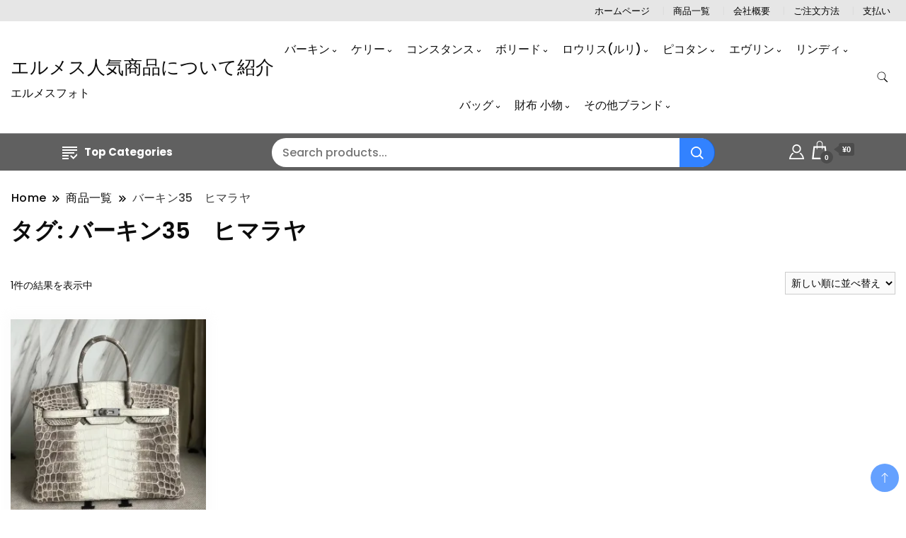

--- FILE ---
content_type: text/html; charset=UTF-8
request_url: https://www.hermesoff.com/product-tag/%E3%83%90%E3%83%BC%E3%82%AD%E3%83%B335%E3%80%80%E3%83%92%E3%83%9E%E3%83%A9%E3%83%A4/
body_size: 18005
content:
		<!DOCTYPE html>
		<html lang="ja">
		<head itemscope itemtype="https://schema.org/WebSite">
		<meta charset="UTF-8">
		<meta name="viewport" content="width=device-width, initial-scale=1">
		<link rel="profile" href="http://gmpg.org/xfn/11">
		<meta name='robots' content='index, follow, max-image-preview:large, max-snippet:-1, max-video-preview:-1' />
<script>window._wca = window._wca || [];</script>

	<!-- This site is optimized with the Yoast SEO plugin v25.8 - https://yoast.com/wordpress/plugins/seo/ -->
	<title>バーキン35　ヒマラヤ - エルメス人気商品について紹介</title>
	<link rel="canonical" href="https://www.hermesoff.com/product-tag/バーキン35　ヒマラヤ/" />
	<meta property="og:locale" content="ja_JP" />
	<meta property="og:type" content="article" />
	<meta property="og:title" content="バーキン35　ヒマラヤ - エルメス人気商品について紹介" />
	<meta property="og:url" content="https://www.hermesoff.com/product-tag/バーキン35　ヒマラヤ/" />
	<meta property="og:site_name" content="エルメス人気商品について紹介" />
	<meta name="twitter:card" content="summary_large_image" />
	<script type="application/ld+json" class="yoast-schema-graph">{"@context":"https://schema.org","@graph":[{"@type":"CollectionPage","@id":"https://www.hermesoff.com/product-tag/%e3%83%90%e3%83%bc%e3%82%ad%e3%83%b335%e3%80%80%e3%83%92%e3%83%9e%e3%83%a9%e3%83%a4/","url":"https://www.hermesoff.com/product-tag/%e3%83%90%e3%83%bc%e3%82%ad%e3%83%b335%e3%80%80%e3%83%92%e3%83%9e%e3%83%a9%e3%83%a4/","name":"バーキン35　ヒマラヤ - エルメス人気商品について紹介","isPartOf":{"@id":"https://www.hermesoff.com/#website"},"primaryImageOfPage":{"@id":"https://www.hermesoff.com/product-tag/%e3%83%90%e3%83%bc%e3%82%ad%e3%83%b335%e3%80%80%e3%83%92%e3%83%9e%e3%83%a9%e3%83%a4/#primaryimage"},"image":{"@id":"https://www.hermesoff.com/product-tag/%e3%83%90%e3%83%bc%e3%82%ad%e3%83%b335%e3%80%80%e3%83%92%e3%83%9e%e3%83%a9%e3%83%a4/#primaryimage"},"thumbnailUrl":"https://i0.wp.com/www.hermesoff.com/wp-content/uploads/2023/10/046.jpg?fit=1080%2C1080&ssl=1","breadcrumb":{"@id":"https://www.hermesoff.com/product-tag/%e3%83%90%e3%83%bc%e3%82%ad%e3%83%b335%e3%80%80%e3%83%92%e3%83%9e%e3%83%a9%e3%83%a4/#breadcrumb"},"inLanguage":"ja"},{"@type":"ImageObject","inLanguage":"ja","@id":"https://www.hermesoff.com/product-tag/%e3%83%90%e3%83%bc%e3%82%ad%e3%83%b335%e3%80%80%e3%83%92%e3%83%9e%e3%83%a9%e3%83%a4/#primaryimage","url":"https://i0.wp.com/www.hermesoff.com/wp-content/uploads/2023/10/046.jpg?fit=1080%2C1080&ssl=1","contentUrl":"https://i0.wp.com/www.hermesoff.com/wp-content/uploads/2023/10/046.jpg?fit=1080%2C1080&ssl=1","width":1080,"height":1080},{"@type":"BreadcrumbList","@id":"https://www.hermesoff.com/product-tag/%e3%83%90%e3%83%bc%e3%82%ad%e3%83%b335%e3%80%80%e3%83%92%e3%83%9e%e3%83%a9%e3%83%a4/#breadcrumb","itemListElement":[{"@type":"ListItem","position":1,"name":"首页","item":"https://www.hermesoff.com/"},{"@type":"ListItem","position":2,"name":"バーキン35　ヒマラヤ"}]},{"@type":"WebSite","@id":"https://www.hermesoff.com/#website","url":"https://www.hermesoff.com/","name":"エルメス人気商品について紹介","description":"エルメスフォト","potentialAction":[{"@type":"SearchAction","target":{"@type":"EntryPoint","urlTemplate":"https://www.hermesoff.com/?s={search_term_string}"},"query-input":{"@type":"PropertyValueSpecification","valueRequired":true,"valueName":"search_term_string"}}],"inLanguage":"ja"}]}</script>
	<!-- / Yoast SEO plugin. -->


<link rel='dns-prefetch' href='//stats.wp.com' />
<link rel='dns-prefetch' href='//fonts.googleapis.com' />
<link rel='preconnect' href='//i0.wp.com' />
<link rel='preconnect' href='//c0.wp.com' />
<link rel="alternate" type="application/rss+xml" title="エルメス人気商品について紹介 &raquo; フィード" href="https://www.hermesoff.com/feed/" />
<link rel="alternate" type="application/rss+xml" title="エルメス人気商品について紹介 &raquo; コメントフィード" href="https://www.hermesoff.com/comments/feed/" />
<link rel="alternate" type="application/rss+xml" title="エルメス人気商品について紹介 &raquo; バーキン35　ヒマラヤ タグ のフィード" href="https://www.hermesoff.com/product-tag/%e3%83%90%e3%83%bc%e3%82%ad%e3%83%b335%e3%80%80%e3%83%92%e3%83%9e%e3%83%a9%e3%83%a4/feed/" />
<style id='wp-img-auto-sizes-contain-inline-css'>
img:is([sizes=auto i],[sizes^="auto," i]){contain-intrinsic-size:3000px 1500px}
/*# sourceURL=wp-img-auto-sizes-contain-inline-css */
</style>
<style id='wp-emoji-styles-inline-css'>

	img.wp-smiley, img.emoji {
		display: inline !important;
		border: none !important;
		box-shadow: none !important;
		height: 1em !important;
		width: 1em !important;
		margin: 0 0.07em !important;
		vertical-align: -0.1em !important;
		background: none !important;
		padding: 0 !important;
	}
/*# sourceURL=wp-emoji-styles-inline-css */
</style>
<style id='wp-block-library-inline-css'>
:root{--wp-block-synced-color:#7a00df;--wp-block-synced-color--rgb:122,0,223;--wp-bound-block-color:var(--wp-block-synced-color);--wp-editor-canvas-background:#ddd;--wp-admin-theme-color:#007cba;--wp-admin-theme-color--rgb:0,124,186;--wp-admin-theme-color-darker-10:#006ba1;--wp-admin-theme-color-darker-10--rgb:0,107,160.5;--wp-admin-theme-color-darker-20:#005a87;--wp-admin-theme-color-darker-20--rgb:0,90,135;--wp-admin-border-width-focus:2px}@media (min-resolution:192dpi){:root{--wp-admin-border-width-focus:1.5px}}.wp-element-button{cursor:pointer}:root .has-very-light-gray-background-color{background-color:#eee}:root .has-very-dark-gray-background-color{background-color:#313131}:root .has-very-light-gray-color{color:#eee}:root .has-very-dark-gray-color{color:#313131}:root .has-vivid-green-cyan-to-vivid-cyan-blue-gradient-background{background:linear-gradient(135deg,#00d084,#0693e3)}:root .has-purple-crush-gradient-background{background:linear-gradient(135deg,#34e2e4,#4721fb 50%,#ab1dfe)}:root .has-hazy-dawn-gradient-background{background:linear-gradient(135deg,#faaca8,#dad0ec)}:root .has-subdued-olive-gradient-background{background:linear-gradient(135deg,#fafae1,#67a671)}:root .has-atomic-cream-gradient-background{background:linear-gradient(135deg,#fdd79a,#004a59)}:root .has-nightshade-gradient-background{background:linear-gradient(135deg,#330968,#31cdcf)}:root .has-midnight-gradient-background{background:linear-gradient(135deg,#020381,#2874fc)}:root{--wp--preset--font-size--normal:16px;--wp--preset--font-size--huge:42px}.has-regular-font-size{font-size:1em}.has-larger-font-size{font-size:2.625em}.has-normal-font-size{font-size:var(--wp--preset--font-size--normal)}.has-huge-font-size{font-size:var(--wp--preset--font-size--huge)}.has-text-align-center{text-align:center}.has-text-align-left{text-align:left}.has-text-align-right{text-align:right}.has-fit-text{white-space:nowrap!important}#end-resizable-editor-section{display:none}.aligncenter{clear:both}.items-justified-left{justify-content:flex-start}.items-justified-center{justify-content:center}.items-justified-right{justify-content:flex-end}.items-justified-space-between{justify-content:space-between}.screen-reader-text{border:0;clip-path:inset(50%);height:1px;margin:-1px;overflow:hidden;padding:0;position:absolute;width:1px;word-wrap:normal!important}.screen-reader-text:focus{background-color:#ddd;clip-path:none;color:#444;display:block;font-size:1em;height:auto;left:5px;line-height:normal;padding:15px 23px 14px;text-decoration:none;top:5px;width:auto;z-index:100000}html :where(.has-border-color){border-style:solid}html :where([style*=border-top-color]){border-top-style:solid}html :where([style*=border-right-color]){border-right-style:solid}html :where([style*=border-bottom-color]){border-bottom-style:solid}html :where([style*=border-left-color]){border-left-style:solid}html :where([style*=border-width]){border-style:solid}html :where([style*=border-top-width]){border-top-style:solid}html :where([style*=border-right-width]){border-right-style:solid}html :where([style*=border-bottom-width]){border-bottom-style:solid}html :where([style*=border-left-width]){border-left-style:solid}html :where(img[class*=wp-image-]){height:auto;max-width:100%}:where(figure){margin:0 0 1em}html :where(.is-position-sticky){--wp-admin--admin-bar--position-offset:var(--wp-admin--admin-bar--height,0px)}@media screen and (max-width:600px){html :where(.is-position-sticky){--wp-admin--admin-bar--position-offset:0px}}

/*# sourceURL=wp-block-library-inline-css */
</style><link rel='stylesheet' id='wc-blocks-style-css' href='https://c0.wp.com/p/woocommerce/10.1.3/assets/client/blocks/wc-blocks.css' media='all' />
<style id='global-styles-inline-css'>
:root{--wp--preset--aspect-ratio--square: 1;--wp--preset--aspect-ratio--4-3: 4/3;--wp--preset--aspect-ratio--3-4: 3/4;--wp--preset--aspect-ratio--3-2: 3/2;--wp--preset--aspect-ratio--2-3: 2/3;--wp--preset--aspect-ratio--16-9: 16/9;--wp--preset--aspect-ratio--9-16: 9/16;--wp--preset--color--black: #000000;--wp--preset--color--cyan-bluish-gray: #abb8c3;--wp--preset--color--white: #ffffff;--wp--preset--color--pale-pink: #f78da7;--wp--preset--color--vivid-red: #cf2e2e;--wp--preset--color--luminous-vivid-orange: #ff6900;--wp--preset--color--luminous-vivid-amber: #fcb900;--wp--preset--color--light-green-cyan: #7bdcb5;--wp--preset--color--vivid-green-cyan: #00d084;--wp--preset--color--pale-cyan-blue: #8ed1fc;--wp--preset--color--vivid-cyan-blue: #0693e3;--wp--preset--color--vivid-purple: #9b51e0;--wp--preset--gradient--vivid-cyan-blue-to-vivid-purple: linear-gradient(135deg,rgb(6,147,227) 0%,rgb(155,81,224) 100%);--wp--preset--gradient--light-green-cyan-to-vivid-green-cyan: linear-gradient(135deg,rgb(122,220,180) 0%,rgb(0,208,130) 100%);--wp--preset--gradient--luminous-vivid-amber-to-luminous-vivid-orange: linear-gradient(135deg,rgb(252,185,0) 0%,rgb(255,105,0) 100%);--wp--preset--gradient--luminous-vivid-orange-to-vivid-red: linear-gradient(135deg,rgb(255,105,0) 0%,rgb(207,46,46) 100%);--wp--preset--gradient--very-light-gray-to-cyan-bluish-gray: linear-gradient(135deg,rgb(238,238,238) 0%,rgb(169,184,195) 100%);--wp--preset--gradient--cool-to-warm-spectrum: linear-gradient(135deg,rgb(74,234,220) 0%,rgb(151,120,209) 20%,rgb(207,42,186) 40%,rgb(238,44,130) 60%,rgb(251,105,98) 80%,rgb(254,248,76) 100%);--wp--preset--gradient--blush-light-purple: linear-gradient(135deg,rgb(255,206,236) 0%,rgb(152,150,240) 100%);--wp--preset--gradient--blush-bordeaux: linear-gradient(135deg,rgb(254,205,165) 0%,rgb(254,45,45) 50%,rgb(107,0,62) 100%);--wp--preset--gradient--luminous-dusk: linear-gradient(135deg,rgb(255,203,112) 0%,rgb(199,81,192) 50%,rgb(65,88,208) 100%);--wp--preset--gradient--pale-ocean: linear-gradient(135deg,rgb(255,245,203) 0%,rgb(182,227,212) 50%,rgb(51,167,181) 100%);--wp--preset--gradient--electric-grass: linear-gradient(135deg,rgb(202,248,128) 0%,rgb(113,206,126) 100%);--wp--preset--gradient--midnight: linear-gradient(135deg,rgb(2,3,129) 0%,rgb(40,116,252) 100%);--wp--preset--font-size--small: 13px;--wp--preset--font-size--medium: 20px;--wp--preset--font-size--large: 36px;--wp--preset--font-size--x-large: 42px;--wp--preset--spacing--20: 0.44rem;--wp--preset--spacing--30: 0.67rem;--wp--preset--spacing--40: 1rem;--wp--preset--spacing--50: 1.5rem;--wp--preset--spacing--60: 2.25rem;--wp--preset--spacing--70: 3.38rem;--wp--preset--spacing--80: 5.06rem;--wp--preset--shadow--natural: 6px 6px 9px rgba(0, 0, 0, 0.2);--wp--preset--shadow--deep: 12px 12px 50px rgba(0, 0, 0, 0.4);--wp--preset--shadow--sharp: 6px 6px 0px rgba(0, 0, 0, 0.2);--wp--preset--shadow--outlined: 6px 6px 0px -3px rgb(255, 255, 255), 6px 6px rgb(0, 0, 0);--wp--preset--shadow--crisp: 6px 6px 0px rgb(0, 0, 0);}:where(.is-layout-flex){gap: 0.5em;}:where(.is-layout-grid){gap: 0.5em;}body .is-layout-flex{display: flex;}.is-layout-flex{flex-wrap: wrap;align-items: center;}.is-layout-flex > :is(*, div){margin: 0;}body .is-layout-grid{display: grid;}.is-layout-grid > :is(*, div){margin: 0;}:where(.wp-block-columns.is-layout-flex){gap: 2em;}:where(.wp-block-columns.is-layout-grid){gap: 2em;}:where(.wp-block-post-template.is-layout-flex){gap: 1.25em;}:where(.wp-block-post-template.is-layout-grid){gap: 1.25em;}.has-black-color{color: var(--wp--preset--color--black) !important;}.has-cyan-bluish-gray-color{color: var(--wp--preset--color--cyan-bluish-gray) !important;}.has-white-color{color: var(--wp--preset--color--white) !important;}.has-pale-pink-color{color: var(--wp--preset--color--pale-pink) !important;}.has-vivid-red-color{color: var(--wp--preset--color--vivid-red) !important;}.has-luminous-vivid-orange-color{color: var(--wp--preset--color--luminous-vivid-orange) !important;}.has-luminous-vivid-amber-color{color: var(--wp--preset--color--luminous-vivid-amber) !important;}.has-light-green-cyan-color{color: var(--wp--preset--color--light-green-cyan) !important;}.has-vivid-green-cyan-color{color: var(--wp--preset--color--vivid-green-cyan) !important;}.has-pale-cyan-blue-color{color: var(--wp--preset--color--pale-cyan-blue) !important;}.has-vivid-cyan-blue-color{color: var(--wp--preset--color--vivid-cyan-blue) !important;}.has-vivid-purple-color{color: var(--wp--preset--color--vivid-purple) !important;}.has-black-background-color{background-color: var(--wp--preset--color--black) !important;}.has-cyan-bluish-gray-background-color{background-color: var(--wp--preset--color--cyan-bluish-gray) !important;}.has-white-background-color{background-color: var(--wp--preset--color--white) !important;}.has-pale-pink-background-color{background-color: var(--wp--preset--color--pale-pink) !important;}.has-vivid-red-background-color{background-color: var(--wp--preset--color--vivid-red) !important;}.has-luminous-vivid-orange-background-color{background-color: var(--wp--preset--color--luminous-vivid-orange) !important;}.has-luminous-vivid-amber-background-color{background-color: var(--wp--preset--color--luminous-vivid-amber) !important;}.has-light-green-cyan-background-color{background-color: var(--wp--preset--color--light-green-cyan) !important;}.has-vivid-green-cyan-background-color{background-color: var(--wp--preset--color--vivid-green-cyan) !important;}.has-pale-cyan-blue-background-color{background-color: var(--wp--preset--color--pale-cyan-blue) !important;}.has-vivid-cyan-blue-background-color{background-color: var(--wp--preset--color--vivid-cyan-blue) !important;}.has-vivid-purple-background-color{background-color: var(--wp--preset--color--vivid-purple) !important;}.has-black-border-color{border-color: var(--wp--preset--color--black) !important;}.has-cyan-bluish-gray-border-color{border-color: var(--wp--preset--color--cyan-bluish-gray) !important;}.has-white-border-color{border-color: var(--wp--preset--color--white) !important;}.has-pale-pink-border-color{border-color: var(--wp--preset--color--pale-pink) !important;}.has-vivid-red-border-color{border-color: var(--wp--preset--color--vivid-red) !important;}.has-luminous-vivid-orange-border-color{border-color: var(--wp--preset--color--luminous-vivid-orange) !important;}.has-luminous-vivid-amber-border-color{border-color: var(--wp--preset--color--luminous-vivid-amber) !important;}.has-light-green-cyan-border-color{border-color: var(--wp--preset--color--light-green-cyan) !important;}.has-vivid-green-cyan-border-color{border-color: var(--wp--preset--color--vivid-green-cyan) !important;}.has-pale-cyan-blue-border-color{border-color: var(--wp--preset--color--pale-cyan-blue) !important;}.has-vivid-cyan-blue-border-color{border-color: var(--wp--preset--color--vivid-cyan-blue) !important;}.has-vivid-purple-border-color{border-color: var(--wp--preset--color--vivid-purple) !important;}.has-vivid-cyan-blue-to-vivid-purple-gradient-background{background: var(--wp--preset--gradient--vivid-cyan-blue-to-vivid-purple) !important;}.has-light-green-cyan-to-vivid-green-cyan-gradient-background{background: var(--wp--preset--gradient--light-green-cyan-to-vivid-green-cyan) !important;}.has-luminous-vivid-amber-to-luminous-vivid-orange-gradient-background{background: var(--wp--preset--gradient--luminous-vivid-amber-to-luminous-vivid-orange) !important;}.has-luminous-vivid-orange-to-vivid-red-gradient-background{background: var(--wp--preset--gradient--luminous-vivid-orange-to-vivid-red) !important;}.has-very-light-gray-to-cyan-bluish-gray-gradient-background{background: var(--wp--preset--gradient--very-light-gray-to-cyan-bluish-gray) !important;}.has-cool-to-warm-spectrum-gradient-background{background: var(--wp--preset--gradient--cool-to-warm-spectrum) !important;}.has-blush-light-purple-gradient-background{background: var(--wp--preset--gradient--blush-light-purple) !important;}.has-blush-bordeaux-gradient-background{background: var(--wp--preset--gradient--blush-bordeaux) !important;}.has-luminous-dusk-gradient-background{background: var(--wp--preset--gradient--luminous-dusk) !important;}.has-pale-ocean-gradient-background{background: var(--wp--preset--gradient--pale-ocean) !important;}.has-electric-grass-gradient-background{background: var(--wp--preset--gradient--electric-grass) !important;}.has-midnight-gradient-background{background: var(--wp--preset--gradient--midnight) !important;}.has-small-font-size{font-size: var(--wp--preset--font-size--small) !important;}.has-medium-font-size{font-size: var(--wp--preset--font-size--medium) !important;}.has-large-font-size{font-size: var(--wp--preset--font-size--large) !important;}.has-x-large-font-size{font-size: var(--wp--preset--font-size--x-large) !important;}
/*# sourceURL=global-styles-inline-css */
</style>

<style id='classic-theme-styles-inline-css'>
/*! This file is auto-generated */
.wp-block-button__link{color:#fff;background-color:#32373c;border-radius:9999px;box-shadow:none;text-decoration:none;padding:calc(.667em + 2px) calc(1.333em + 2px);font-size:1.125em}.wp-block-file__button{background:#32373c;color:#fff;text-decoration:none}
/*# sourceURL=/wp-includes/css/classic-themes.min.css */
</style>
<link rel='stylesheet' id='woocommerce-layout-css' href='https://c0.wp.com/p/woocommerce/10.1.3/assets/css/woocommerce-layout.css' media='all' />
<style id='woocommerce-layout-inline-css'>

	.infinite-scroll .woocommerce-pagination {
		display: none;
	}
/*# sourceURL=woocommerce-layout-inline-css */
</style>
<link rel='stylesheet' id='woocommerce-smallscreen-css' href='https://c0.wp.com/p/woocommerce/10.1.3/assets/css/woocommerce-smallscreen.css' media='only screen and (max-width: 768px)' />
<link rel='stylesheet' id='woocommerce-general-css' href='https://c0.wp.com/p/woocommerce/10.1.3/assets/css/woocommerce.css' media='all' />
<style id='woocommerce-inline-inline-css'>
.woocommerce form .form-row .required { visibility: visible; }
/*# sourceURL=woocommerce-inline-inline-css */
</style>
<link rel='stylesheet' id='brands-styles-css' href='https://c0.wp.com/p/woocommerce/10.1.3/assets/css/brands.css' media='all' />
<link rel='stylesheet' id='electronic_shop_cfg_parent-css' href='https://www.hermesoff.com/wp-content/themes/best-shop/style.css?ver=6.9' media='all' />
<link rel='stylesheet' id='best-shop-google-fonts-css' href='https://fonts.googleapis.com/css?family=Poppins%3A300%2C300i%2C400%2C400i%2C700%2C700i%7CPoppins%3A300%2C300i%2C400%2C400i%2C500%2C500i%2C600%2C600i&#038;subset=latin%2Clatin-ext' media='all' />
<link rel='stylesheet' id='best-shop-bootstrap-css' href='https://www.hermesoff.com/wp-content/themes/best-shop/css/bootstrap.css?ver=6.9' media='all' />
<link rel='stylesheet' id='best-shop-style-css' href='https://www.hermesoff.com/wp-content/themes/electronic-shop/style.css?ver=6.9' media='all' />
<script src="https://c0.wp.com/c/6.9/wp-includes/js/jquery/jquery.min.js" id="jquery-core-js"></script>
<script src="https://c0.wp.com/c/6.9/wp-includes/js/jquery/jquery-migrate.min.js" id="jquery-migrate-js"></script>
<script src="https://c0.wp.com/p/woocommerce/10.1.3/assets/js/jquery-blockui/jquery.blockUI.min.js" id="jquery-blockui-js" defer data-wp-strategy="defer"></script>
<script id="wc-add-to-cart-js-extra">
var wc_add_to_cart_params = {"ajax_url":"/wp-admin/admin-ajax.php","wc_ajax_url":"/?wc-ajax=%%endpoint%%","i18n_view_cart":"\u304a\u8cb7\u3044\u7269\u30ab\u30b4\u3092\u8868\u793a","cart_url":"https://www.hermesoff.com/cart/","is_cart":"","cart_redirect_after_add":"no"};
//# sourceURL=wc-add-to-cart-js-extra
</script>
<script src="https://c0.wp.com/p/woocommerce/10.1.3/assets/js/frontend/add-to-cart.min.js" id="wc-add-to-cart-js" defer data-wp-strategy="defer"></script>
<script src="https://c0.wp.com/p/woocommerce/10.1.3/assets/js/js-cookie/js.cookie.min.js" id="js-cookie-js" defer data-wp-strategy="defer"></script>
<script id="woocommerce-js-extra">
var woocommerce_params = {"ajax_url":"/wp-admin/admin-ajax.php","wc_ajax_url":"/?wc-ajax=%%endpoint%%","i18n_password_show":"\u30d1\u30b9\u30ef\u30fc\u30c9\u3092\u8868\u793a","i18n_password_hide":"\u30d1\u30b9\u30ef\u30fc\u30c9\u3092\u96a0\u3059"};
//# sourceURL=woocommerce-js-extra
</script>
<script src="https://c0.wp.com/p/woocommerce/10.1.3/assets/js/frontend/woocommerce.min.js" id="woocommerce-js" defer data-wp-strategy="defer"></script>
<script src="https://www.hermesoff.com/wp-content/themes/best-shop/js/bootstrap.js?ver=6.9" id="best-shop-bootstrap-js"></script>
<script src="https://www.hermesoff.com/wp-content/themes/best-shop/js/jquery.marquee.js?ver=6.9" id="best-shop--marquee-js"></script>
<script src="https://stats.wp.com/s-202601.js" id="woocommerce-analytics-js" defer data-wp-strategy="defer"></script>
<link rel="https://api.w.org/" href="https://www.hermesoff.com/wp-json/" /><link rel="alternate" title="JSON" type="application/json" href="https://www.hermesoff.com/wp-json/wp/v2/product_tag/112" /><link rel="EditURI" type="application/rsd+xml" title="RSD" href="https://www.hermesoff.com/xmlrpc.php?rsd" />
<meta name="generator" content="WordPress 6.9" />
<meta name="generator" content="WooCommerce 10.1.3" />
	<style>img#wpstats{display:none}</style>
			<style type="text/css" id="custom-theme-colors" >
        :root {
            --gbl-primary-color: #0064ff ;
            --gbl-secondary-color: #1f5ac1 ;
            --gbl-primary-font: Poppins, Serif ;
            --gbl-secondary-font: Poppins, Sans Serif ;
            --logo-width: 130 ;
            --header-text-color: ##000000 ;            
            --footer-color: #202020 ;
            --footer-text-color: #eee ;
            --content-width: 1280px ;
            --woo-bar-color: #ffffff ;  
            --woo-bar-bg-color: #606060 ;
            --menu-text-color: #e8e8e8 ;  
            --menu-bg-color: #000000 ;  
            --text-color: #0c0c0c ;
            --topbar-bg-color: #e6e6e6 ;
            --topbar-text-color: #000000 ;
            --e-global-color-primary: #0064ff ;
            --gbl-background-color:#ffffff ;
            --gbl-body-font-size:1em ;
            --gbl-footer-num-of-colums:4 ;
            
        }

        .site-branding img.custom-logo {
            max-width:130px ;    
        }
        @media (min-width: 1024px) {
            #masthead {
                background-image:url('');
                background-size: cover;
                background-position: center center;
            }
        }
        body.custom-background-image .site, 
        body.custom-background-color .site,
        .mobile-navigation {
            background-color: #ffffff;
        }

        .site-footer {
            background:url("") ;
            background-repeat: no-repeat;
            background-size: cover;
            background-position: center center;
        }
        
        .site-footer .footer-overlay {
            background-color:#202020;
        }
                
	</style>
	<noscript><style>.woocommerce-product-gallery{ opacity: 1 !important; }</style></noscript>
	<link rel="icon" href="https://i0.wp.com/www.hermesoff.com/wp-content/uploads/2023/11/cropped-u22096583042495362007fm193.jpg?fit=32%2C32&#038;ssl=1" sizes="32x32" />
<link rel="icon" href="https://i0.wp.com/www.hermesoff.com/wp-content/uploads/2023/11/cropped-u22096583042495362007fm193.jpg?fit=192%2C192&#038;ssl=1" sizes="192x192" />
<link rel="apple-touch-icon" href="https://i0.wp.com/www.hermesoff.com/wp-content/uploads/2023/11/cropped-u22096583042495362007fm193.jpg?fit=180%2C180&#038;ssl=1" />
<meta name="msapplication-TileImage" content="https://i0.wp.com/www.hermesoff.com/wp-content/uploads/2023/11/cropped-u22096583042495362007fm193.jpg?fit=270%2C270&#038;ssl=1" />
</head>

<body class="archive tax-product_tag term-112 wp-theme-best-shop wp-child-theme-electronic-shop theme-best-shop woocommerce woocommerce-page woocommerce-no-js hfeed layout-grid hide-woo-search-cat disable-sticky-menu leftsidebar" itemscope itemtype="https://schema.org/WebPage">
		<div id="page" class="site">
			<a class="skip-link screen-reader-text" href="#primary">Skip to content</a>
		<header id="masthead" class="site-header style-one 
         header-no-border  hide-menu-cart "
        itemscope itemtype="https://schema.org/WPHeader">
    <div class="top-bar-menu">
    <div class="container">
      <div class="left-menu">
                <ul>
                                      </ul>
              </div>
      <div class="right-menu">
        <div class="menu"><ul>
<li class="page_item page-item-41"><a href="https://www.hermesoff.com/">ホームページ</a></li>
<li class="page_item page-item-6 current_page_parent"><a href="https://www.hermesoff.com/shop/">商品一覧</a></li>
<li class="page_item page-item-2"><a href="https://www.hermesoff.com/sample-page/">会社概要</a></li>
<li class="page_item page-item-7"><a href="https://www.hermesoff.com/cart/">ご注文方法</a></li>
<li class="page_item page-item-8"><a href="https://www.hermesoff.com/checkout/">支払い</a></li>
</ul></div>
      </div>
    </div>
  </div>
    <div class=" main-menu-wrap ">
    <div class="container">
      <div class="header-wrapper">
                <div class="site-branding" itemscope itemtype="https://schema.org/Organization">
            <div class="site-title-logo">                <p class="site-title" itemprop="name"><a href="https://www.hermesoff.com/" rel="home" itemprop="url">エルメス人気商品について紹介</a></p>
                                <p class="site-description" itemprop="description">エルメスフォト</p>
                        </div>
        </div><!-- .site-branding -->
                <div class="nav-wrap">
                    <div class="header-left">
                        <nav id="site-navigation" class="main-navigation"  itemscope itemtype=https://schema.org/SiteNavigationElement>
                <div class="primary-menu-container"><ul id="primary-menu" class="menu"><li id="menu-item-4862" class="menu-item menu-item-type-custom menu-item-object-custom menu-item-has-children menu-item-4862"><a href="https://www.hermesoff.com/product-category/birkin/">バーキン</a>
<ul class="sub-menu">
	<li id="menu-item-40" class="menu-item menu-item-type-custom menu-item-object-custom menu-item-40"><a href="https://www.hermesoff.com/product-category/birkin/25cm/">バーキン25cm</a></li>
	<li id="menu-item-114" class="menu-item menu-item-type-custom menu-item-object-custom menu-item-114"><a href="https://www.hermesoff.com/product-category/birkin/30cm/">バーキン30cm</a></li>
	<li id="menu-item-353" class="menu-item menu-item-type-custom menu-item-object-custom menu-item-353"><a href="https://www.hermesoff.com/product-category/birkin/35cm/">バーキン35cm</a></li>
	<li id="menu-item-6048" class="menu-item menu-item-type-custom menu-item-object-custom menu-item-6048"><a href="https://www.hermesoff.com/product-category/birkin/nbirkin/">バーキン新作</a></li>
	<li id="menu-item-31299" class="menu-item menu-item-type-custom menu-item-object-custom menu-item-31299"><a href="https://www.hermesoff.com/product-category/birkin/birkin-20cm/">バーキン 20cm</a></li>
	<li id="menu-item-41579" class="menu-item menu-item-type-custom menu-item-object-custom menu-item-41579"><a href="https://www.hermesoff.com/product-category/birkin/haut-a-courroies/">オータクロア</a></li>
</ul>
</li>
<li id="menu-item-4863" class="menu-item menu-item-type-custom menu-item-object-custom menu-item-has-children menu-item-4863"><a href="https://www.hermesoff.com/product-category/kelly/">ケリー</a>
<ul class="sub-menu">
	<li id="menu-item-1983" class="menu-item menu-item-type-custom menu-item-object-custom menu-item-1983"><a href="https://www.hermesoff.com/product-category/kelly/kelly-mini-2/">ケリーミニ2</a></li>
	<li id="menu-item-1982" class="menu-item menu-item-type-custom menu-item-object-custom menu-item-1982"><a href="https://www.hermesoff.com/product-category/kelly/kelly-elan/">ケリーエラン</a></li>
	<li id="menu-item-4865" class="menu-item menu-item-type-custom menu-item-object-custom menu-item-4865"><a href="https://www.hermesoff.com/product-category/kelly/kelly-25cm/">ケリー 25cm</a></li>
	<li id="menu-item-1981" class="menu-item menu-item-type-custom menu-item-object-custom menu-item-1981"><a href="https://www.hermesoff.com/product-category/kelly/kelly24-24/">ヴァンキャトル</a></li>
	<li id="menu-item-4866" class="menu-item menu-item-type-custom menu-item-object-custom menu-item-4866"><a href="https://www.hermesoff.com/product-category/kelly/kelly-28cm/">ケリー 28cm</a></li>
	<li id="menu-item-4867" class="menu-item menu-item-type-custom menu-item-object-custom menu-item-4867"><a href="https://www.hermesoff.com/product-category/kelly/kelly-32cm/">ケリー 32cm</a></li>
	<li id="menu-item-4869" class="menu-item menu-item-type-custom menu-item-object-custom menu-item-4869"><a href="https://www.hermesoff.com/product-category/kelly/pochette-kelly/">ポシェットケリー</a></li>
	<li id="menu-item-4868" class="menu-item menu-item-type-custom menu-item-object-custom menu-item-4868"><a href="https://www.hermesoff.com/product-category/kelly/kelly-dance/">ケリーダンス</a></li>
	<li id="menu-item-26562" class="menu-item menu-item-type-custom menu-item-object-custom menu-item-26562"><a href="https://www.hermesoff.com/product-category/kelly/kelly-depeche/">ケリーデペッシュ</a></li>
	<li id="menu-item-32054" class="menu-item menu-item-type-custom menu-item-object-custom menu-item-32054"><a href="https://www.hermesoff.com/product-category/kelly/kelly-cut/">ケリーカット</a></li>
	<li id="menu-item-33018" class="menu-item menu-item-type-custom menu-item-object-custom menu-item-33018"><a href="https://www.hermesoff.com/product-category/kelly/kelly-20cm-desordre/">ケリー無秩序 20cm</a></li>
	<li id="menu-item-41492" class="menu-item menu-item-type-custom menu-item-object-custom menu-item-41492"><a href="https://www.hermesoff.com/product-category/kelly/kellymoove/">ケリームーブ</a></li>
	<li id="menu-item-41949" class="menu-item menu-item-type-custom menu-item-object-custom menu-item-41949"><a href="https://www.hermesoff.com/product-category/kelly/kellyado/">ケリーアド</a></li>
	<li id="menu-item-43266" class="menu-item menu-item-type-custom menu-item-object-custom menu-item-43266"><a href="https://www.hermesoff.com/product-category/kelly/kellydoll/">ケリードール</a></li>
	<li id="menu-item-43768" class="menu-item menu-item-type-custom menu-item-object-custom menu-item-43768"><a href="https://www.hermesoff.com/product-category/kelly/kelly-messenger/">ケリーメッセンジャー</a></li>
</ul>
</li>
<li id="menu-item-4872" class="menu-item menu-item-type-custom menu-item-object-custom menu-item-has-children menu-item-4872"><a href="https://www.hermesoff.com/product-category/constance/">コンスタンス</a>
<ul class="sub-menu">
	<li id="menu-item-19226" class="menu-item menu-item-type-custom menu-item-object-custom menu-item-19226"><a href="https://www.hermesoff.com/product-category/constance/constance-2024/">コンスタンス 2024年 新作</a></li>
	<li id="menu-item-8636" class="menu-item menu-item-type-custom menu-item-object-custom menu-item-8636"><a href="https://www.hermesoff.com/product-category/constance/constance-slim/">コンスタンス スリム</a></li>
	<li id="menu-item-4873" class="menu-item menu-item-type-custom menu-item-object-custom menu-item-4873"><a href="https://www.hermesoff.com/product-category/constance/constance-mini/">コンスタンス ミニ</a></li>
	<li id="menu-item-7516" class="menu-item menu-item-type-custom menu-item-object-custom menu-item-7516"><a href="https://www.hermesoff.com/product-category/constance/constance-24/">コンスタンス 24cm</a></li>
	<li id="menu-item-4874" class="menu-item menu-item-type-custom menu-item-object-custom menu-item-4874"><a href="https://www.hermesoff.com/product-category/constance/constance-elan/">コンスタンス エラン</a></li>
	<li id="menu-item-22312" class="menu-item menu-item-type-custom menu-item-object-custom menu-item-22312"><a href="https://www.hermesoff.com/product-category/constance/constance-long-to-go/">コンスタンスロング　トゥー・ゴー</a></li>
</ul>
</li>
<li id="menu-item-4870" class="menu-item menu-item-type-custom menu-item-object-custom menu-item-has-children menu-item-4870"><a href="https://www.hermesoff.com/product-category/bolide/">ボリード</a>
<ul class="sub-menu">
	<li id="menu-item-4858" class="menu-item menu-item-type-custom menu-item-object-custom menu-item-4858"><a href="https://www.hermesoff.com/product-category/bolide/bolide-1923-18cm/">ボリード 1923 18cm</a></li>
	<li id="menu-item-1985" class="menu-item menu-item-type-custom menu-item-object-custom menu-item-1985"><a href="https://www.hermesoff.com/product-category/bolide/bolide-1923-25cm/">ボリード 1923 25cm</a></li>
	<li id="menu-item-4859" class="menu-item menu-item-type-custom menu-item-object-custom menu-item-4859"><a href="https://www.hermesoff.com/product-category/bolide/bolide-27cm/">ボリード 27cm</a></li>
	<li id="menu-item-4861" class="menu-item menu-item-type-custom menu-item-object-custom menu-item-4861"><a href="https://www.hermesoff.com/product-category/bolide/bolide-31cm/">ボリード 31cm</a></li>
</ul>
</li>
<li id="menu-item-4871" class="menu-item menu-item-type-custom menu-item-object-custom menu-item-has-children menu-item-4871"><a href="https://www.hermesoff.com/product-category/roulis/">ロウリス(ルリ)</a>
<ul class="sub-menu">
	<li id="menu-item-1986" class="menu-item menu-item-type-custom menu-item-object-custom menu-item-1986"><a href="https://www.hermesoff.com/product-category/roulis/roulis-18cm/">ロウリス(ルリ) ミニ</a></li>
	<li id="menu-item-1987" class="menu-item menu-item-type-custom menu-item-object-custom menu-item-1987"><a href="https://www.hermesoff.com/product-category/roulis/roulis-23cm/">ロウリス(ルリ) 23 GM</a></li>
	<li id="menu-item-45037" class="menu-item menu-item-type-custom menu-item-object-custom menu-item-45037"><a href="https://www.hermesoff.com/product-category/roulis/roulis-to-go/">ロウリス トゥーゴー</a></li>
</ul>
</li>
<li id="menu-item-9278" class="menu-item menu-item-type-custom menu-item-object-custom menu-item-has-children menu-item-9278"><a href="https://www.hermesoff.com/product-category/picotin/">ピコタン</a>
<ul class="sub-menu">
	<li id="menu-item-9280" class="menu-item menu-item-type-custom menu-item-object-custom menu-item-9280"><a href="https://www.hermesoff.com/product-category/picotin/picotin-lock-pm/">ピコタンロック PM</a></li>
	<li id="menu-item-9279" class="menu-item menu-item-type-custom menu-item-object-custom menu-item-9279"><a href="https://www.hermesoff.com/product-category/picotin/picotin-lock-mm/">ピコタンロック MM</a></li>
	<li id="menu-item-23828" class="menu-item menu-item-type-custom menu-item-object-custom menu-item-23828"><a href="https://www.hermesoff.com/product-category/picotin/in-the-loop/">イン・ザ・ループ</a></li>
</ul>
</li>
<li id="menu-item-10521" class="menu-item menu-item-type-custom menu-item-object-custom menu-item-has-children menu-item-10521"><a href="https://www.hermesoff.com/product-category/evelyne/">エヴリン</a>
<ul class="sub-menu">
	<li id="menu-item-10523" class="menu-item menu-item-type-custom menu-item-object-custom menu-item-10523"><a href="https://www.hermesoff.com/product-category/evelyne/evelyne-tpm/">エヴリン TPM ミニ</a></li>
	<li id="menu-item-10522" class="menu-item menu-item-type-custom menu-item-object-custom menu-item-10522"><a href="https://www.hermesoff.com/product-category/evelyne/evelyne-pm/">エヴリン PM</a></li>
</ul>
</li>
<li id="menu-item-12769" class="menu-item menu-item-type-custom menu-item-object-custom menu-item-has-children menu-item-12769"><a href="https://www.hermesoff.com/product-category/lindy/">リンディ</a>
<ul class="sub-menu">
	<li id="menu-item-12771" class="menu-item menu-item-type-custom menu-item-object-custom menu-item-12771"><a href="https://www.hermesoff.com/product-category/lindy/lindy-mini/">リンディミニ</a></li>
	<li id="menu-item-12770" class="menu-item menu-item-type-custom menu-item-object-custom menu-item-12770"><a href="https://www.hermesoff.com/product-category/lindy/lindy-26/">リンディ 26cm</a></li>
	<li id="menu-item-13447" class="menu-item menu-item-type-custom menu-item-object-custom menu-item-13447"><a href="https://www.hermesoff.com/product-category/lindy/lindy-30/">リンディ30cm</a></li>
</ul>
</li>
<li id="menu-item-4864" class="menu-item menu-item-type-custom menu-item-object-custom menu-item-has-children menu-item-4864"><a href="https://www.hermesoff.com/product-category/bag/">バッグ</a>
<ul class="sub-menu">
	<li id="menu-item-25904" class="menu-item menu-item-type-custom menu-item-object-custom menu-item-25904"><a href="https://www.hermesoff.com/product-category/hermes2024/">バッグ 2024 新作</a></li>
	<li id="menu-item-1979" class="menu-item menu-item-type-custom menu-item-object-custom menu-item-1979"><a href="https://www.hermesoff.com/product-category/hermes202311/">バッグ 2023 新作</a></li>
	<li id="menu-item-1980" class="menu-item menu-item-type-custom menu-item-object-custom menu-item-1980"><a href="https://www.hermesoff.com/product-category/bag/geta-20cm/">ゲタ 20cm</a></li>
	<li id="menu-item-4875" class="menu-item menu-item-type-custom menu-item-object-custom menu-item-4875"><a href="https://www.hermesoff.com/product-category/bag/verrou/">ヴェルー</a></li>
	<li id="menu-item-12162" class="menu-item menu-item-type-custom menu-item-object-custom menu-item-12162"><a href="https://www.hermesoff.com/product-category/bag/garden-party-tpm/">ガーデンパーティ TPM</a></li>
	<li id="menu-item-26599" class="menu-item menu-item-type-custom menu-item-object-custom menu-item-26599"><a href="https://www.hermesoff.com/product-category/bag/sac-a-depeches/">サックアデペッシュ</a></li>
	<li id="menu-item-31298" class="menu-item menu-item-type-custom menu-item-object-custom menu-item-31298"><a href="https://www.hermesoff.com/product-category/bag/plume/">エルメス プリュム エラン</a></li>
	<li id="menu-item-43391" class="menu-item menu-item-type-custom menu-item-object-custom menu-item-43391"><a href="https://www.hermesoff.com/product-category/bag/herbag/">エールバッグ・ジップ</a></li>
	<li id="menu-item-43928" class="menu-item menu-item-type-custom menu-item-object-custom menu-item-43928"><a href="https://www.hermesoff.com/product-category/bag/hac-a-dos/">アッカド</a></li>
	<li id="menu-item-43929" class="menu-item menu-item-type-custom menu-item-object-custom menu-item-43929"><a href="https://www.hermesoff.com/product-category/bag/doublesens/">ドゥブルセンス</a></li>
</ul>
</li>
<li id="menu-item-27723" class="menu-item menu-item-type-custom menu-item-object-custom menu-item-has-children menu-item-27723"><a href="https://www.hermesoff.com/product-category/wallet/">財布 小物</a>
<ul class="sub-menu">
	<li id="menu-item-27724" class="menu-item menu-item-type-custom menu-item-object-custom menu-item-27724"><a href="https://www.hermesoff.com/product-category/wallet/belt/">エルメス ベルト</a></li>
	<li id="menu-item-32556" class="menu-item menu-item-type-custom menu-item-object-custom menu-item-32556"><a href="https://www.hermesoff.com/product-category/wallet/calvi-duo/">エルメス カルヴィ デュオ</a></li>
	<li id="menu-item-32226" class="menu-item menu-item-type-custom menu-item-object-custom menu-item-32226"><a href="https://www.hermesoff.com/product-category/wallet/azap-silkin-long/">エルメス アザップ シルクイン ロング</a></li>
	<li id="menu-item-32366" class="menu-item menu-item-type-custom menu-item-object-custom menu-item-32366"><a href="https://www.hermesoff.com/product-category/wallet/kelly-twilly-charm/">エルメス ケリーチャーム</a></li>
	<li id="menu-item-27725" class="menu-item menu-item-type-custom menu-item-object-custom menu-item-27725"><a href="https://www.hermesoff.com/product-category/wallet/bearn-soufflet/">エルメス ベアン スフレ</a></li>
	<li id="menu-item-27726" class="menu-item menu-item-type-custom menu-item-object-custom menu-item-27726"><a href="https://www.hermesoff.com/product-category/wallet/bearn-compact/">エルメス ベアン コンパクト</a></li>
	<li id="menu-item-33019" class="menu-item menu-item-type-custom menu-item-object-custom menu-item-33019"><a href="https://www.hermesoff.com/product-category/wallet/bride-a-brac/">エルメス ブリッド・ア・ブラック</a></li>
</ul>
</li>
<li id="menu-item-23420" class="menu-item menu-item-type-custom menu-item-object-custom menu-item-has-children menu-item-23420"><a>その他ブランド</a>
<ul class="sub-menu">
	<li id="menu-item-23421" class="menu-item menu-item-type-custom menu-item-object-custom menu-item-23421"><a href="https://www.hermesoff.com/product-category/chanel/chanel-wallet-2024/">シャネル 財布 2024年 新作</a></li>
	<li id="menu-item-27251" class="menu-item menu-item-type-custom menu-item-object-custom menu-item-27251"><a href="https://www.hermesoff.com/product-category/chanel/chanel-earring/">シャネル ピアス・イヤリング</a></li>
	<li id="menu-item-23422" class="menu-item menu-item-type-custom menu-item-object-custom menu-item-23422"><a href="https://www.hermesoff.com/product-category/chanel/chanel-bag-2024/">シャネル バッグ 2024年 新作</a></li>
	<li id="menu-item-32555" class="menu-item menu-item-type-custom menu-item-object-custom menu-item-32555"><a href="https://www.hermesoff.com/product-category/chanel/chanel-bag/">シャネル バッグ 人気</a></li>
	<li id="menu-item-33343" class="menu-item menu-item-type-custom menu-item-object-custom menu-item-33343"><a href="https://www.hermesoff.com/product-category/chanel/chanel-belt/">シャネル ベルト</a></li>
	<li id="menu-item-25984" class="menu-item menu-item-type-custom menu-item-object-custom menu-item-25984"><a href="https://www.hermesoff.com/product-category/coach/coach-bag-2024/">コーチ バッグ 2024年 新作</a></li>
	<li id="menu-item-26292" class="menu-item menu-item-type-custom menu-item-object-custom menu-item-26292"><a href="https://www.hermesoff.com/product-category/coach/coach-wallet/">コーチ 財布 2024年 新作</a></li>
	<li id="menu-item-26964" class="menu-item menu-item-type-custom menu-item-object-custom menu-item-26964"><a href="https://www.hermesoff.com/product-category/saint-laurent/ysl-bag/">サンローラン バッグ</a></li>
	<li id="menu-item-27909" class="menu-item menu-item-type-custom menu-item-object-custom menu-item-27909"><a href="https://www.hermesoff.com/product-category/saint-laurent/saint-laurent-wallet/">サンローラン 財布</a></li>
	<li id="menu-item-29204" class="menu-item menu-item-type-custom menu-item-object-custom menu-item-29204"><a href="https://www.hermesoff.com/product-category/prada/prada-bag/">プラダ バッグ 新作</a></li>
	<li id="menu-item-29203" class="menu-item menu-item-type-custom menu-item-object-custom menu-item-29203"><a href="https://www.hermesoff.com/product-category/prada/prada-wallet/">プラダ 財布 新作</a></li>
	<li id="menu-item-37102" class="menu-item menu-item-type-custom menu-item-object-custom menu-item-37102"><a href="https://www.hermesoff.com/product-category/bottega-veneta/bvbag/">ボッテガヴェネタ バッグ新作</a></li>
	<li id="menu-item-38474" class="menu-item menu-item-type-custom menu-item-object-custom menu-item-38474"><a href="https://www.hermesoff.com/product-category/fendi/fendibag/">フェンディ バッグ 新作</a></li>
	<li id="menu-item-39976" class="menu-item menu-item-type-custom menu-item-object-custom menu-item-39976"><a href="https://www.hermesoff.com/product-category/michaelkors/mk-bag/">マイケルコース バッグ</a></li>
</ul>
</li>
<li class="menu-item menu-item-type-custom menu-item-object-custom">
  <a class="cart-contents" href="https://www.hermesoff.com/cart/"><svg xmlns="http://www.w3.org/2000/svg" width="26" height="26" viewBox="0 0 24 24"><path d="M20 7h-4v-3c0-2.209-1.791-4-4-4s-4 1.791-4 4v3h-4l-2 17h20l-2-17zm-11-3c0-1.654 1.346-3 3-3s3 1.346 3 3v3h-6v-3zm-4.751 18l1.529-13h2.222v1.5c0 .276.224.5.5.5s.5-.224.5-.5v-1.5h6v1.5c0 .276.224.5.5.5s.5-.224.5-.5v-1.5h2.222l1.529 13h-15.502z"/></svg><span class="count">0</span>
  </i><div class="amount-cart">&yen;0</div></a></li></ul></div>            </nav>
                  </div>
          <div class="header-right">
            	<div class="header-search">
		<button class="header-search-icon" aria-label="search form toggle" data-toggle-target=".search-modal" data-toggle-body-class="showing-search-modal" data-set-focus=".search-modal .search-field" aria-expanded="false">
			<svg xmlns="http://www.w3.org/2000/svg" width="16.197" height="16.546"
                viewBox="0 0 16.197 16.546" aria-label="Search Icon">
                <path id="icons8-search"
                    d="M9.939,3a5.939,5.939,0,1,0,3.472,10.754l4.6,4.585.983-.983L14.448,12.8A5.939,5.939,0,0,0,9.939,3Zm0,.7A5.24,5.24,0,1,1,4.7,8.939,5.235,5.235,0,0,1,9.939,3.7Z"
                    transform="translate(-3.5 -2.5) "
                    stroke-width="2"  />
            </svg>
		</button>
		<div class="header-search-form search-modal cover-modal" data-modal-target-string=".search-modal">
			<div class="header-search-inner-wrap">'
				<form role="search" method="get" class="search-form" action="https://www.hermesoff.com/">
				<label>
					<span class="screen-reader-text">検索:</span>
					<input type="search" class="search-field" placeholder="検索&hellip;" value="" name="s" />
				</label>
				<input type="submit" class="search-submit" value="検索" />
			</form>				<button aria-label="search form close" class="close" data-toggle-target=".search-modal" data-toggle-body-class="showing-search-modal" data-set-focus=".search-modal .search-field" aria-expanded="false"></button>
			</div>
		</div>
	</div><!-- .header-seearch -->
          </div>
                  </div>
        <!-- #site-navigation --> 
      </div>
    </div>
  </div>
      <div class="mobile-header">
        <div class="header-main">
            <div class="container">
                <div class="mob-nav-site-branding-wrap">
                    <div class="header-center">
                                <div class="site-branding" itemscope itemtype="https://schema.org/Organization">
            <div class="site-title-logo">                <p class="site-title" itemprop="name"><a href="https://www.hermesoff.com/" rel="home" itemprop="url">エルメス人気商品について紹介</a></p>
                                <p class="site-description" itemprop="description">エルメスフォト</p>
                        </div>
        </div><!-- .site-branding -->
                            </div>
                    <button id="menu-opener" data-toggle-target=".main-menu-modal" data-toggle-body-class="showing-main-menu-modal" aria-expanded="false" data-set-focus=".close-main-nav-toggle">
                        <span></span>
                        <span></span>
                        <span></span>
                    </button>
                </div>
            </div>
        </div>
        <div class="mobile-header-wrap">
            <div class="mobile-menu-wrapper">
                <nav id="mobile-site-navigation" class="main-navigation mobile-navigation">        
                    <div class="primary-menu-list main-menu-modal cover-modal" data-modal-target-string=".main-menu-modal">                  
                        <button class="close close-main-nav-toggle" data-toggle-target=".main-menu-modal" data-toggle-body-class="showing-main-menu-modal" aria-expanded="false" data-set-focus=".main-menu-modal"></button>
                        <div class="mobile-social-wrap">
                              
                        </div>
                        <div class="mobile-menu" aria-label="Mobile">
                                        <nav id="mobile-navigation" class="main-navigation" >
                <div class="primary-menu-container"><ul id="primary-menu" class="menu"><li class="menu-item menu-item-type-custom menu-item-object-custom menu-item-has-children menu-item-4862"><a href="https://www.hermesoff.com/product-category/birkin/">バーキン</a>
<ul class="sub-menu">
	<li class="menu-item menu-item-type-custom menu-item-object-custom menu-item-40"><a href="https://www.hermesoff.com/product-category/birkin/25cm/">バーキン25cm</a></li>
	<li class="menu-item menu-item-type-custom menu-item-object-custom menu-item-114"><a href="https://www.hermesoff.com/product-category/birkin/30cm/">バーキン30cm</a></li>
	<li class="menu-item menu-item-type-custom menu-item-object-custom menu-item-353"><a href="https://www.hermesoff.com/product-category/birkin/35cm/">バーキン35cm</a></li>
	<li class="menu-item menu-item-type-custom menu-item-object-custom menu-item-6048"><a href="https://www.hermesoff.com/product-category/birkin/nbirkin/">バーキン新作</a></li>
	<li class="menu-item menu-item-type-custom menu-item-object-custom menu-item-31299"><a href="https://www.hermesoff.com/product-category/birkin/birkin-20cm/">バーキン 20cm</a></li>
	<li class="menu-item menu-item-type-custom menu-item-object-custom menu-item-41579"><a href="https://www.hermesoff.com/product-category/birkin/haut-a-courroies/">オータクロア</a></li>
</ul>
</li>
<li class="menu-item menu-item-type-custom menu-item-object-custom menu-item-has-children menu-item-4863"><a href="https://www.hermesoff.com/product-category/kelly/">ケリー</a>
<ul class="sub-menu">
	<li class="menu-item menu-item-type-custom menu-item-object-custom menu-item-1983"><a href="https://www.hermesoff.com/product-category/kelly/kelly-mini-2/">ケリーミニ2</a></li>
	<li class="menu-item menu-item-type-custom menu-item-object-custom menu-item-1982"><a href="https://www.hermesoff.com/product-category/kelly/kelly-elan/">ケリーエラン</a></li>
	<li class="menu-item menu-item-type-custom menu-item-object-custom menu-item-4865"><a href="https://www.hermesoff.com/product-category/kelly/kelly-25cm/">ケリー 25cm</a></li>
	<li class="menu-item menu-item-type-custom menu-item-object-custom menu-item-1981"><a href="https://www.hermesoff.com/product-category/kelly/kelly24-24/">ヴァンキャトル</a></li>
	<li class="menu-item menu-item-type-custom menu-item-object-custom menu-item-4866"><a href="https://www.hermesoff.com/product-category/kelly/kelly-28cm/">ケリー 28cm</a></li>
	<li class="menu-item menu-item-type-custom menu-item-object-custom menu-item-4867"><a href="https://www.hermesoff.com/product-category/kelly/kelly-32cm/">ケリー 32cm</a></li>
	<li class="menu-item menu-item-type-custom menu-item-object-custom menu-item-4869"><a href="https://www.hermesoff.com/product-category/kelly/pochette-kelly/">ポシェットケリー</a></li>
	<li class="menu-item menu-item-type-custom menu-item-object-custom menu-item-4868"><a href="https://www.hermesoff.com/product-category/kelly/kelly-dance/">ケリーダンス</a></li>
	<li class="menu-item menu-item-type-custom menu-item-object-custom menu-item-26562"><a href="https://www.hermesoff.com/product-category/kelly/kelly-depeche/">ケリーデペッシュ</a></li>
	<li class="menu-item menu-item-type-custom menu-item-object-custom menu-item-32054"><a href="https://www.hermesoff.com/product-category/kelly/kelly-cut/">ケリーカット</a></li>
	<li class="menu-item menu-item-type-custom menu-item-object-custom menu-item-33018"><a href="https://www.hermesoff.com/product-category/kelly/kelly-20cm-desordre/">ケリー無秩序 20cm</a></li>
	<li class="menu-item menu-item-type-custom menu-item-object-custom menu-item-41492"><a href="https://www.hermesoff.com/product-category/kelly/kellymoove/">ケリームーブ</a></li>
	<li class="menu-item menu-item-type-custom menu-item-object-custom menu-item-41949"><a href="https://www.hermesoff.com/product-category/kelly/kellyado/">ケリーアド</a></li>
	<li class="menu-item menu-item-type-custom menu-item-object-custom menu-item-43266"><a href="https://www.hermesoff.com/product-category/kelly/kellydoll/">ケリードール</a></li>
	<li class="menu-item menu-item-type-custom menu-item-object-custom menu-item-43768"><a href="https://www.hermesoff.com/product-category/kelly/kelly-messenger/">ケリーメッセンジャー</a></li>
</ul>
</li>
<li class="menu-item menu-item-type-custom menu-item-object-custom menu-item-has-children menu-item-4872"><a href="https://www.hermesoff.com/product-category/constance/">コンスタンス</a>
<ul class="sub-menu">
	<li class="menu-item menu-item-type-custom menu-item-object-custom menu-item-19226"><a href="https://www.hermesoff.com/product-category/constance/constance-2024/">コンスタンス 2024年 新作</a></li>
	<li class="menu-item menu-item-type-custom menu-item-object-custom menu-item-8636"><a href="https://www.hermesoff.com/product-category/constance/constance-slim/">コンスタンス スリム</a></li>
	<li class="menu-item menu-item-type-custom menu-item-object-custom menu-item-4873"><a href="https://www.hermesoff.com/product-category/constance/constance-mini/">コンスタンス ミニ</a></li>
	<li class="menu-item menu-item-type-custom menu-item-object-custom menu-item-7516"><a href="https://www.hermesoff.com/product-category/constance/constance-24/">コンスタンス 24cm</a></li>
	<li class="menu-item menu-item-type-custom menu-item-object-custom menu-item-4874"><a href="https://www.hermesoff.com/product-category/constance/constance-elan/">コンスタンス エラン</a></li>
	<li class="menu-item menu-item-type-custom menu-item-object-custom menu-item-22312"><a href="https://www.hermesoff.com/product-category/constance/constance-long-to-go/">コンスタンスロング　トゥー・ゴー</a></li>
</ul>
</li>
<li class="menu-item menu-item-type-custom menu-item-object-custom menu-item-has-children menu-item-4870"><a href="https://www.hermesoff.com/product-category/bolide/">ボリード</a>
<ul class="sub-menu">
	<li class="menu-item menu-item-type-custom menu-item-object-custom menu-item-4858"><a href="https://www.hermesoff.com/product-category/bolide/bolide-1923-18cm/">ボリード 1923 18cm</a></li>
	<li class="menu-item menu-item-type-custom menu-item-object-custom menu-item-1985"><a href="https://www.hermesoff.com/product-category/bolide/bolide-1923-25cm/">ボリード 1923 25cm</a></li>
	<li class="menu-item menu-item-type-custom menu-item-object-custom menu-item-4859"><a href="https://www.hermesoff.com/product-category/bolide/bolide-27cm/">ボリード 27cm</a></li>
	<li class="menu-item menu-item-type-custom menu-item-object-custom menu-item-4861"><a href="https://www.hermesoff.com/product-category/bolide/bolide-31cm/">ボリード 31cm</a></li>
</ul>
</li>
<li class="menu-item menu-item-type-custom menu-item-object-custom menu-item-has-children menu-item-4871"><a href="https://www.hermesoff.com/product-category/roulis/">ロウリス(ルリ)</a>
<ul class="sub-menu">
	<li class="menu-item menu-item-type-custom menu-item-object-custom menu-item-1986"><a href="https://www.hermesoff.com/product-category/roulis/roulis-18cm/">ロウリス(ルリ) ミニ</a></li>
	<li class="menu-item menu-item-type-custom menu-item-object-custom menu-item-1987"><a href="https://www.hermesoff.com/product-category/roulis/roulis-23cm/">ロウリス(ルリ) 23 GM</a></li>
	<li class="menu-item menu-item-type-custom menu-item-object-custom menu-item-45037"><a href="https://www.hermesoff.com/product-category/roulis/roulis-to-go/">ロウリス トゥーゴー</a></li>
</ul>
</li>
<li class="menu-item menu-item-type-custom menu-item-object-custom menu-item-has-children menu-item-9278"><a href="https://www.hermesoff.com/product-category/picotin/">ピコタン</a>
<ul class="sub-menu">
	<li class="menu-item menu-item-type-custom menu-item-object-custom menu-item-9280"><a href="https://www.hermesoff.com/product-category/picotin/picotin-lock-pm/">ピコタンロック PM</a></li>
	<li class="menu-item menu-item-type-custom menu-item-object-custom menu-item-9279"><a href="https://www.hermesoff.com/product-category/picotin/picotin-lock-mm/">ピコタンロック MM</a></li>
	<li class="menu-item menu-item-type-custom menu-item-object-custom menu-item-23828"><a href="https://www.hermesoff.com/product-category/picotin/in-the-loop/">イン・ザ・ループ</a></li>
</ul>
</li>
<li class="menu-item menu-item-type-custom menu-item-object-custom menu-item-has-children menu-item-10521"><a href="https://www.hermesoff.com/product-category/evelyne/">エヴリン</a>
<ul class="sub-menu">
	<li class="menu-item menu-item-type-custom menu-item-object-custom menu-item-10523"><a href="https://www.hermesoff.com/product-category/evelyne/evelyne-tpm/">エヴリン TPM ミニ</a></li>
	<li class="menu-item menu-item-type-custom menu-item-object-custom menu-item-10522"><a href="https://www.hermesoff.com/product-category/evelyne/evelyne-pm/">エヴリン PM</a></li>
</ul>
</li>
<li class="menu-item menu-item-type-custom menu-item-object-custom menu-item-has-children menu-item-12769"><a href="https://www.hermesoff.com/product-category/lindy/">リンディ</a>
<ul class="sub-menu">
	<li class="menu-item menu-item-type-custom menu-item-object-custom menu-item-12771"><a href="https://www.hermesoff.com/product-category/lindy/lindy-mini/">リンディミニ</a></li>
	<li class="menu-item menu-item-type-custom menu-item-object-custom menu-item-12770"><a href="https://www.hermesoff.com/product-category/lindy/lindy-26/">リンディ 26cm</a></li>
	<li class="menu-item menu-item-type-custom menu-item-object-custom menu-item-13447"><a href="https://www.hermesoff.com/product-category/lindy/lindy-30/">リンディ30cm</a></li>
</ul>
</li>
<li class="menu-item menu-item-type-custom menu-item-object-custom menu-item-has-children menu-item-4864"><a href="https://www.hermesoff.com/product-category/bag/">バッグ</a>
<ul class="sub-menu">
	<li class="menu-item menu-item-type-custom menu-item-object-custom menu-item-25904"><a href="https://www.hermesoff.com/product-category/hermes2024/">バッグ 2024 新作</a></li>
	<li class="menu-item menu-item-type-custom menu-item-object-custom menu-item-1979"><a href="https://www.hermesoff.com/product-category/hermes202311/">バッグ 2023 新作</a></li>
	<li class="menu-item menu-item-type-custom menu-item-object-custom menu-item-1980"><a href="https://www.hermesoff.com/product-category/bag/geta-20cm/">ゲタ 20cm</a></li>
	<li class="menu-item menu-item-type-custom menu-item-object-custom menu-item-4875"><a href="https://www.hermesoff.com/product-category/bag/verrou/">ヴェルー</a></li>
	<li class="menu-item menu-item-type-custom menu-item-object-custom menu-item-12162"><a href="https://www.hermesoff.com/product-category/bag/garden-party-tpm/">ガーデンパーティ TPM</a></li>
	<li class="menu-item menu-item-type-custom menu-item-object-custom menu-item-26599"><a href="https://www.hermesoff.com/product-category/bag/sac-a-depeches/">サックアデペッシュ</a></li>
	<li class="menu-item menu-item-type-custom menu-item-object-custom menu-item-31298"><a href="https://www.hermesoff.com/product-category/bag/plume/">エルメス プリュム エラン</a></li>
	<li class="menu-item menu-item-type-custom menu-item-object-custom menu-item-43391"><a href="https://www.hermesoff.com/product-category/bag/herbag/">エールバッグ・ジップ</a></li>
	<li class="menu-item menu-item-type-custom menu-item-object-custom menu-item-43928"><a href="https://www.hermesoff.com/product-category/bag/hac-a-dos/">アッカド</a></li>
	<li class="menu-item menu-item-type-custom menu-item-object-custom menu-item-43929"><a href="https://www.hermesoff.com/product-category/bag/doublesens/">ドゥブルセンス</a></li>
</ul>
</li>
<li class="menu-item menu-item-type-custom menu-item-object-custom menu-item-has-children menu-item-27723"><a href="https://www.hermesoff.com/product-category/wallet/">財布 小物</a>
<ul class="sub-menu">
	<li class="menu-item menu-item-type-custom menu-item-object-custom menu-item-27724"><a href="https://www.hermesoff.com/product-category/wallet/belt/">エルメス ベルト</a></li>
	<li class="menu-item menu-item-type-custom menu-item-object-custom menu-item-32556"><a href="https://www.hermesoff.com/product-category/wallet/calvi-duo/">エルメス カルヴィ デュオ</a></li>
	<li class="menu-item menu-item-type-custom menu-item-object-custom menu-item-32226"><a href="https://www.hermesoff.com/product-category/wallet/azap-silkin-long/">エルメス アザップ シルクイン ロング</a></li>
	<li class="menu-item menu-item-type-custom menu-item-object-custom menu-item-32366"><a href="https://www.hermesoff.com/product-category/wallet/kelly-twilly-charm/">エルメス ケリーチャーム</a></li>
	<li class="menu-item menu-item-type-custom menu-item-object-custom menu-item-27725"><a href="https://www.hermesoff.com/product-category/wallet/bearn-soufflet/">エルメス ベアン スフレ</a></li>
	<li class="menu-item menu-item-type-custom menu-item-object-custom menu-item-27726"><a href="https://www.hermesoff.com/product-category/wallet/bearn-compact/">エルメス ベアン コンパクト</a></li>
	<li class="menu-item menu-item-type-custom menu-item-object-custom menu-item-33019"><a href="https://www.hermesoff.com/product-category/wallet/bride-a-brac/">エルメス ブリッド・ア・ブラック</a></li>
</ul>
</li>
<li class="menu-item menu-item-type-custom menu-item-object-custom menu-item-has-children menu-item-23420"><a>その他ブランド</a>
<ul class="sub-menu">
	<li class="menu-item menu-item-type-custom menu-item-object-custom menu-item-23421"><a href="https://www.hermesoff.com/product-category/chanel/chanel-wallet-2024/">シャネル 財布 2024年 新作</a></li>
	<li class="menu-item menu-item-type-custom menu-item-object-custom menu-item-27251"><a href="https://www.hermesoff.com/product-category/chanel/chanel-earring/">シャネル ピアス・イヤリング</a></li>
	<li class="menu-item menu-item-type-custom menu-item-object-custom menu-item-23422"><a href="https://www.hermesoff.com/product-category/chanel/chanel-bag-2024/">シャネル バッグ 2024年 新作</a></li>
	<li class="menu-item menu-item-type-custom menu-item-object-custom menu-item-32555"><a href="https://www.hermesoff.com/product-category/chanel/chanel-bag/">シャネル バッグ 人気</a></li>
	<li class="menu-item menu-item-type-custom menu-item-object-custom menu-item-33343"><a href="https://www.hermesoff.com/product-category/chanel/chanel-belt/">シャネル ベルト</a></li>
	<li class="menu-item menu-item-type-custom menu-item-object-custom menu-item-25984"><a href="https://www.hermesoff.com/product-category/coach/coach-bag-2024/">コーチ バッグ 2024年 新作</a></li>
	<li class="menu-item menu-item-type-custom menu-item-object-custom menu-item-26292"><a href="https://www.hermesoff.com/product-category/coach/coach-wallet/">コーチ 財布 2024年 新作</a></li>
	<li class="menu-item menu-item-type-custom menu-item-object-custom menu-item-26964"><a href="https://www.hermesoff.com/product-category/saint-laurent/ysl-bag/">サンローラン バッグ</a></li>
	<li class="menu-item menu-item-type-custom menu-item-object-custom menu-item-27909"><a href="https://www.hermesoff.com/product-category/saint-laurent/saint-laurent-wallet/">サンローラン 財布</a></li>
	<li class="menu-item menu-item-type-custom menu-item-object-custom menu-item-29204"><a href="https://www.hermesoff.com/product-category/prada/prada-bag/">プラダ バッグ 新作</a></li>
	<li class="menu-item menu-item-type-custom menu-item-object-custom menu-item-29203"><a href="https://www.hermesoff.com/product-category/prada/prada-wallet/">プラダ 財布 新作</a></li>
	<li class="menu-item menu-item-type-custom menu-item-object-custom menu-item-37102"><a href="https://www.hermesoff.com/product-category/bottega-veneta/bvbag/">ボッテガヴェネタ バッグ新作</a></li>
	<li class="menu-item menu-item-type-custom menu-item-object-custom menu-item-38474"><a href="https://www.hermesoff.com/product-category/fendi/fendibag/">フェンディ バッグ 新作</a></li>
	<li class="menu-item menu-item-type-custom menu-item-object-custom menu-item-39976"><a href="https://www.hermesoff.com/product-category/michaelkors/mk-bag/">マイケルコース バッグ</a></li>
</ul>
</li>
<li class="menu-item menu-item-type-custom menu-item-object-custom">
  <a class="cart-contents" href="https://www.hermesoff.com/cart/"><svg xmlns="http://www.w3.org/2000/svg" width="26" height="26" viewBox="0 0 24 24"><path d="M20 7h-4v-3c0-2.209-1.791-4-4-4s-4 1.791-4 4v3h-4l-2 17h20l-2-17zm-11-3c0-1.654 1.346-3 3-3s3 1.346 3 3v3h-6v-3zm-4.751 18l1.529-13h2.222v1.5c0 .276.224.5.5.5s.5-.224.5-.5v-1.5h6v1.5c0 .276.224.5.5.5s.5-.224.5-.5v-1.5h2.222l1.529 13h-15.502z"/></svg><span class="count">0</span>
  </i><div class="amount-cart">&yen;0</div></a></li></ul></div>            </nav>
                                </div>
                    </div>
                                    </nav><!-- #mobile-site-navigation -->
            </div>
        </div>  
    </div>
  <div class="woocommerce-bar">
    <nav>
      <div class="container">
              <div class="produt-category-navigation">                
          <ul class="categories-menu">
                <li class="categories-menu-item">
                    <a class="categories-menu-first" href="#">                        
                        <svg width="21" height="21" xmlns="http://www.w3.org/2000/svg" fill-rule="evenodd" clip-rule="evenodd"><path d="M9 21h-9v-2h9v2zm6.695-2.88l-3.314-3.13-1.381 1.47 4.699 4.54 8.301-8.441-1.384-1.439-6.921 7zm-6.695-1.144h-9v-2h9v2zm8-3.976h-17v-2h17v2zm7-4h-24v-2h24v2zm0-4h-24v-2h24v2z"/></svg>Top Categories                    </a>
                    <ul class="categories-dropdown-menu dropdown-menu">
                        <li class="menu-item kelly"><a href="https://www.hermesoff.com/product-category/kelly/" class="nav-link">ケリーバッグ 定価</a></li><li class="menu-item in-the-loop"><a href="https://www.hermesoff.com/product-category/picotin/in-the-loop/" class="nav-link">インザループ 定価</a></li><li class="menu-item kelly24-24"><a href="https://www.hermesoff.com/product-category/kelly/kelly24-24/" class="nav-link">ヴァンキャトルミニ 定価</a></li><li class="menu-item evelyne-pm"><a href="https://www.hermesoff.com/product-category/evelyne/evelyne-pm/" class="nav-link">エヴリン PM</a></li><li class="menu-item evelyne-tpm"><a href="https://www.hermesoff.com/product-category/evelyne/evelyne-tpm/" class="nav-link">エヴリン TPM</a></li><li class="menu-item evelyne"><a href="https://www.hermesoff.com/product-category/evelyne/" class="nav-link">エヴリン 定価</a></li><li class="menu-item azap-silkin-long"><a href="https://www.hermesoff.com/product-category/wallet/azap-silkin-long/" class="nav-link">エルメス アザップロング</a></li><li class="menu-item hermes2024"><a href="https://www.hermesoff.com/product-category/hermes2024/" class="nav-link">エルメス バッグ 2024年 新作</a></li><li class="menu-item plume"><a href="https://www.hermesoff.com/product-category/bag/plume/" class="nav-link">エルメス プリュムエラン</a></li><li class="menu-item belt"><a href="https://www.hermesoff.com/product-category/wallet/belt/" class="nav-link">エルメス ベルト</a></li><li class="menu-item lindy"><a href="https://www.hermesoff.com/product-category/lindy/" class="nav-link">エルメス リンディ 定価</a></li><li class="menu-item hac-a-dos"><a href="https://www.hermesoff.com/product-category/bag/hac-a-dos/" class="nav-link">エルメスアッカド定価</a></li><li class="menu-item verrou"><a href="https://www.hermesoff.com/product-category/bag/verrou/" class="nav-link">エルメスヴェルー定価</a></li><li class="menu-item herbag"><a href="https://www.hermesoff.com/product-category/bag/herbag/" class="nav-link">エルメスエールバッグ定価</a></li><li class="menu-item geta-20cm"><a href="https://www.hermesoff.com/product-category/bag/geta-20cm/" class="nav-link">エルメスゲタ定価</a></li><li class="menu-item nbirkin"><a href="https://www.hermesoff.com/product-category/birkin/nbirkin/" class="nav-link">エルメスバーキン定価</a></li><li class="menu-item hermes202311"><a href="https://www.hermesoff.com/product-category/hermes202311/" class="nav-link">エルメスバッグ2023年新作</a></li><li class="menu-item bag"><a href="https://www.hermesoff.com/product-category/bag/" class="nav-link">エルメスバッグ定価</a></li><li class="menu-item picotin"><a href="https://www.hermesoff.com/product-category/picotin/" class="nav-link">エルメスピコタン定価</a></li><li class="menu-item haut-a-courroies"><a href="https://www.hermesoff.com/product-category/birkin/haut-a-courroies/" class="nav-link">オータクロア40 定価</a></li><li class="menu-item garden-party-tpm"><a href="https://www.hermesoff.com/product-category/bag/garden-party-tpm/" class="nav-link">ガーデンパーティ 定価</a></li><li class="menu-item calvi-duo"><a href="https://www.hermesoff.com/product-category/wallet/calvi-duo/" class="nav-link">カルヴィデュオ 定価</a></li><li class="menu-item kelly20"><a href="https://www.hermesoff.com/product-category/kelly/kelly20/" class="nav-link">ケリー20定価</a></li><li class="menu-item kelly-25cm"><a href="https://www.hermesoff.com/product-category/kelly/kelly-25cm/" class="nav-link">ケリー25 定価</a></li><li class="menu-item kelly-28cm"><a href="https://www.hermesoff.com/product-category/kelly/kelly-28cm/" class="nav-link">ケリー28 定価</a></li><li class="menu-item kelly-32cm"><a href="https://www.hermesoff.com/product-category/kelly/kelly-32cm/" class="nav-link">ケリー32 定価</a></li><li class="menu-item kellyado"><a href="https://www.hermesoff.com/product-category/kelly/kellyado/" class="nav-link">ケリーアド 定価</a></li><li class="menu-item kelly-elan"><a href="https://www.hermesoff.com/product-category/kelly/kelly-elan/" class="nav-link">ケリーエラン 定価</a></li><li class="menu-item kelly-cut"><a href="https://www.hermesoff.com/product-category/kelly/kelly-cut/" class="nav-link">ケリーカット 定価</a></li><li class="menu-item kelly-dance"><a href="https://www.hermesoff.com/product-category/kelly/kelly-dance/" class="nav-link">ケリーダンス 定価</a></li><li class="menu-item kelly-twilly-charm"><a href="https://www.hermesoff.com/product-category/wallet/kelly-twilly-charm/" class="nav-link">ケリーチャーム 定価</a></li><li class="menu-item kelly-depeche"><a href="https://www.hermesoff.com/product-category/kelly/kelly-depeche/" class="nav-link">ケリーデペッシュ 定価</a></li><li class="menu-item kellydoll"><a href="https://www.hermesoff.com/product-category/kelly/kellydoll/" class="nav-link">ケリードール 定価</a></li><li class="menu-item kelly-mini-2"><a href="https://www.hermesoff.com/product-category/kelly/kelly-mini-2/" class="nav-link">ケリーミニ2 定価</a></li><li class="menu-item kellymoove"><a href="https://www.hermesoff.com/product-category/kelly/kellymoove/" class="nav-link">ケリームーブ 定価</a></li><li class="menu-item kelly-messenger"><a href="https://www.hermesoff.com/product-category/kelly/kelly-messenger/" class="nav-link">ケリーメッセンジャー 定価</a></li><li class="menu-item kelly-20cm-desordre"><a href="https://www.hermesoff.com/product-category/kelly/kelly-20cm-desordre/" class="nav-link">ケリー無秩序 定価</a></li><li class="menu-item coach"><a href="https://www.hermesoff.com/product-category/coach/" class="nav-link">コーチ アウトレット</a></li><li class="menu-item coach-bag-2024"><a href="https://www.hermesoff.com/product-category/coach/coach-bag-2024/" class="nav-link">コーチ バッグ 2024年 新作</a></li><li class="menu-item coach-wallet"><a href="https://www.hermesoff.com/product-category/coach/coach-wallet/" class="nav-link">コーチ 財布 2024年 新作</a></li><li class="menu-item constance-2024"><a href="https://www.hermesoff.com/product-category/constance/constance-2024/" class="nav-link">コンスタンス 2025年 新作</a></li><li class="menu-item constance14"><a href="https://www.hermesoff.com/product-category/constance/constance14/" class="nav-link">コンスタンス ミクロ</a></li><li class="menu-item constance"><a href="https://www.hermesoff.com/product-category/constance/" class="nav-link">コンスタンス 定価</a></li><li class="menu-item constance-24"><a href="https://www.hermesoff.com/product-category/constance/constance-24/" class="nav-link">コンスタンス24 定価</a></li><li class="menu-item constance-elan"><a href="https://www.hermesoff.com/product-category/constance/constance-elan/" class="nav-link">コンスタンスエラン 定価</a></li><li class="menu-item constance-slim"><a href="https://www.hermesoff.com/product-category/constance/constance-slim/" class="nav-link">コンスタンススリム 定価</a></li><li class="menu-item constance-long-to-go"><a href="https://www.hermesoff.com/product-category/constance/constance-long-to-go/" class="nav-link">コンスタンストゥーゴー 定価</a></li><li class="menu-item constance-mini"><a href="https://www.hermesoff.com/product-category/constance/constance-mini/" class="nav-link">コンスタンスミニ 定価</a></li><li class="menu-item sac-a-depeches"><a href="https://www.hermesoff.com/product-category/bag/sac-a-depeches/" class="nav-link">サックアデペッシュ 定価</a></li><li class="menu-item saint-laurent"><a href="https://www.hermesoff.com/product-category/saint-laurent/" class="nav-link">サンローラン アウトレット</a></li><li class="menu-item ysl-bag"><a href="https://www.hermesoff.com/product-category/saint-laurent/ysl-bag/" class="nav-link">サンローラン バッグ アウトレット</a></li><li class="menu-item saint-laurent-wallet"><a href="https://www.hermesoff.com/product-category/saint-laurent/saint-laurent-wallet/" class="nav-link">サンローラン 財布 アウトレット</a></li><li class="menu-item chanel-bag-2024"><a href="https://www.hermesoff.com/product-category/chanel/chanel-bag-2024/" class="nav-link">シャネル バッグ 2024年 新作</a></li><li class="menu-item chanel-bag"><a href="https://www.hermesoff.com/product-category/chanel/chanel-bag/" class="nav-link">シャネル バッグ 人気</a></li><li class="menu-item chanel-earring"><a href="https://www.hermesoff.com/product-category/chanel/chanel-earring/" class="nav-link">シャネル ピアス 人気</a></li><li class="menu-item chanel-belt"><a href="https://www.hermesoff.com/product-category/chanel/chanel-belt/" class="nav-link">シャネル ベルト</a></li><li class="menu-item chanel-wallet-2024"><a href="https://www.hermesoff.com/product-category/chanel/chanel-wallet-2024/" class="nav-link">シャネル 財布 2024年 新作</a></li><li class="menu-item chanel"><a href="https://www.hermesoff.com/product-category/chanel/" class="nav-link">シャネル通販</a></li><li class="menu-item doublesens"><a href="https://www.hermesoff.com/product-category/bag/doublesens/" class="nav-link">ドゥブルセンス 定価</a></li><li class="menu-item birkin-20cm"><a href="https://www.hermesoff.com/product-category/birkin/birkin-20cm/" class="nav-link">バーキン20 定価</a></li><li class="menu-item 25cm"><a href="https://www.hermesoff.com/product-category/birkin/25cm/" class="nav-link">バーキン25 定価</a></li><li class="menu-item 30cm"><a href="https://www.hermesoff.com/product-category/birkin/30cm/" class="nav-link">バーキン30 定価</a></li><li class="menu-item 35cm"><a href="https://www.hermesoff.com/product-category/birkin/35cm/" class="nav-link">バーキン35 定価</a></li><li class="menu-item 40cm"><a href="https://www.hermesoff.com/product-category/birkin/40cm/" class="nav-link">バーキン40 定価</a></li><li class="menu-item birkin"><a href="https://www.hermesoff.com/product-category/birkin/" class="nav-link">バーキン定価</a></li><li class="menu-item picotin-lock-mm"><a href="https://www.hermesoff.com/product-category/picotin/picotin-lock-mm/" class="nav-link">ピコタン mm 定価</a></li><li class="menu-item picotin-lock-pm"><a href="https://www.hermesoff.com/product-category/picotin/picotin-lock-pm/" class="nav-link">ピコタン pm 定価</a></li><li class="menu-item fendi"><a href="https://www.hermesoff.com/product-category/fendi/" class="nav-link">フェンディ アウトレット</a></li><li class="menu-item fendibag"><a href="https://www.hermesoff.com/product-category/fendi/fendibag/" class="nav-link">フェンディ バッグ 新作</a></li><li class="menu-item prada"><a href="https://www.hermesoff.com/product-category/prada/" class="nav-link">プラダ アウトレット</a></li><li class="menu-item prada-wallet"><a href="https://www.hermesoff.com/product-category/prada/prada-wallet/" class="nav-link">プラダ 財布 アウトレット</a></li><li class="menu-item prada-bag"><a href="https://www.hermesoff.com/product-category/prada/prada-bag/" class="nav-link">プラダバッグ アウトレット</a></li><li class="menu-item bride-a-brac"><a href="https://www.hermesoff.com/product-category/wallet/bride-a-brac/" class="nav-link">ブリッドアブラック 定価</a></li><li class="menu-item bearn-compact"><a href="https://www.hermesoff.com/product-category/wallet/bearn-compact/" class="nav-link">ベアンコンパクト 定価</a></li><li class="menu-item bearn-soufflet"><a href="https://www.hermesoff.com/product-category/wallet/bearn-soufflet/" class="nav-link">ベアンスフレ 定価</a></li><li class="menu-item pochette-kelly"><a href="https://www.hermesoff.com/product-category/kelly/pochette-kelly/" class="nav-link">ポシェットケリー 定価</a></li><li class="menu-item bottega-veneta"><a href="https://www.hermesoff.com/product-category/bottega-veneta/" class="nav-link">ボッテガヴェネタ アウトレット</a></li><li class="menu-item bvbag"><a href="https://www.hermesoff.com/product-category/bottega-veneta/bvbag/" class="nav-link">ボッテガヴェネタ バッグ新作</a></li><li class="menu-item bolide"><a href="https://www.hermesoff.com/product-category/bolide/" class="nav-link">ボリード 定価</a></li><li class="menu-item bolide-1923-25cm"><a href="https://www.hermesoff.com/product-category/bolide/bolide-1923-25cm/" class="nav-link">ボリード25 定価</a></li><li class="menu-item bolide-27cm"><a href="https://www.hermesoff.com/product-category/bolide/bolide-27cm/" class="nav-link">ボリード27 定価</a></li><li class="menu-item bolide-31cm"><a href="https://www.hermesoff.com/product-category/bolide/bolide-31cm/" class="nav-link">ボリード31 定価</a></li><li class="menu-item bolide-1923-18cm"><a href="https://www.hermesoff.com/product-category/bolide/bolide-1923-18cm/" class="nav-link">ボリードミニ 定価</a></li><li class="menu-item michaelkors"><a href="https://www.hermesoff.com/product-category/michaelkors/" class="nav-link">マイケルコース アウトレット</a></li><li class="menu-item mk-bag"><a href="https://www.hermesoff.com/product-category/michaelkors/mk-bag/" class="nav-link">マイケルコース バッグ アウトレット</a></li><li class="menu-item lindy-26"><a href="https://www.hermesoff.com/product-category/lindy/lindy-26/" class="nav-link">リンディ26 定価</a></li><li class="menu-item lindy-30"><a href="https://www.hermesoff.com/product-category/lindy/lindy-30/" class="nav-link">リンディ30 定価</a></li><li class="menu-item lindy-mini"><a href="https://www.hermesoff.com/product-category/lindy/lindy-mini/" class="nav-link">リンディミニ 定価</a></li><li class="menu-item roulis-to-go"><a href="https://www.hermesoff.com/product-category/roulis/roulis-to-go/" class="nav-link">ロウリス トゥーゴー</a></li><li class="menu-item roulis-23cm"><a href="https://www.hermesoff.com/product-category/roulis/roulis-23cm/" class="nav-link">ロウリス(ルリ) 23 GM</a></li><li class="menu-item roulis-18cm"><a href="https://www.hermesoff.com/product-category/roulis/roulis-18cm/" class="nav-link">ロウリス(ルリ) ミニ</a></li><li class="menu-item roulis"><a href="https://www.hermesoff.com/product-category/roulis/" class="nav-link">ロウリス(ルリ)定価</a></li><li class="menu-item wallet"><a href="https://www.hermesoff.com/product-category/wallet/" class="nav-link">財布 小物</a></li>                    </ul>
                </li>
              </ul> 
          </div>
      <div class="product-search-form">
          <form method="get" action="https://www.hermesoff.com/">
              <input type="hidden" name="post_type" value="product" />
              <input class="header-search-input" name="s" type="text" placeholder="Search products..."/>
              <select class="header-search-select" name="product_cat">
                  <option value="">All Categories</option> 
                  <option value="kelly">ケリーバッグ 定価 <span>(862)</span></option><option value="in-the-loop">インザループ 定価 <span>(6)</span></option><option value="kelly24-24">ヴァンキャトルミニ 定価 <span>(11)</span></option><option value="evelyne-pm">エヴリン PM <span>(37)</span></option><option value="evelyne-tpm">エヴリン TPM <span>(79)</span></option><option value="evelyne">エヴリン 定価 <span>(116)</span></option><option value="azap-silkin-long">エルメス アザップロング <span>(10)</span></option><option value="hermes2024">エルメス バッグ 2024年 新作 <span>(155)</span></option><option value="plume">エルメス プリュムエラン <span>(9)</span></option><option value="belt">エルメス ベルト <span>(43)</span></option><option value="lindy">エルメス リンディ 定価 <span>(232)</span></option><option value="hac-a-dos">エルメスアッカド定価 <span>(3)</span></option><option value="verrou">エルメスヴェルー定価 <span>(56)</span></option><option value="herbag">エルメスエールバッグ定価 <span>(2)</span></option><option value="geta-20cm">エルメスゲタ定価 <span>(15)</span></option><option value="nbirkin">エルメスバーキン定価 <span>(222)</span></option><option value="hermes202311">エルメスバッグ2023年新作 <span>(253)</span></option><option value="bag">エルメスバッグ定価 <span>(153)</span></option><option value="picotin">エルメスピコタン定価 <span>(211)</span></option><option value="haut-a-courroies">オータクロア40 定価 <span>(8)</span></option><option value="garden-party-tpm">ガーデンパーティ 定価 <span>(54)</span></option><option value="calvi-duo">カルヴィデュオ 定価 <span>(10)</span></option><option value="kelly20">ケリー20定価 <span>(1)</span></option><option value="kelly-25cm">ケリー25 定価 <span>(247)</span></option><option value="kelly-28cm">ケリー28 定価 <span>(168)</span></option><option value="kelly-32cm">ケリー32 定価 <span>(66)</span></option><option value="kellyado">ケリーアド 定価 <span>(6)</span></option><option value="kelly-elan">ケリーエラン 定価 <span>(36)</span></option><option value="kelly-cut">ケリーカット 定価 <span>(3)</span></option><option value="kelly-dance">ケリーダンス 定価 <span>(46)</span></option><option value="kelly-twilly-charm">ケリーチャーム 定価 <span>(13)</span></option><option value="kelly-depeche">ケリーデペッシュ 定価 <span>(17)</span></option><option value="kellydoll">ケリードール 定価 <span>(5)</span></option><option value="kelly-mini-2">ケリーミニ2 定価 <span>(175)</span></option><option value="kellymoove">ケリームーブ 定価 <span>(10)</span></option><option value="kelly-messenger">ケリーメッセンジャー 定価 <span>(2)</span></option><option value="kelly-20cm-desordre">ケリー無秩序 定価 <span>(8)</span></option><option value="coach">コーチ アウトレット <span>(45)</span></option><option value="coach-bag-2024">コーチ バッグ 2024年 新作 <span>(19)</span></option><option value="coach-wallet">コーチ 財布 2024年 新作 <span>(26)</span></option><option value="constance-2024">コンスタンス 2025年 新作 <span>(121)</span></option><option value="constance14">コンスタンス ミクロ <span>(1)</span></option><option value="constance">コンスタンス 定価 <span>(479)</span></option><option value="constance-24">コンスタンス24 定価 <span>(102)</span></option><option value="constance-elan">コンスタンスエラン 定価 <span>(37)</span></option><option value="constance-slim">コンスタンススリム 定価 <span>(15)</span></option><option value="constance-long-to-go">コンスタンストゥーゴー 定価 <span>(50)</span></option><option value="constance-mini">コンスタンスミニ 定価 <span>(153)</span></option><option value="sac-a-depeches">サックアデペッシュ 定価 <span>(4)</span></option><option value="saint-laurent">サンローラン アウトレット <span>(68)</span></option><option value="ysl-bag">サンローラン バッグ アウトレット <span>(51)</span></option><option value="saint-laurent-wallet">サンローラン 財布 アウトレット <span>(17)</span></option><option value="chanel-bag-2024">シャネル バッグ 2024年 新作 <span>(352)</span></option><option value="chanel-bag">シャネル バッグ 人気 <span>(163)</span></option><option value="chanel-earring">シャネル ピアス 人気 <span>(116)</span></option><option value="chanel-belt">シャネル ベルト <span>(61)</span></option><option value="chanel-wallet-2024">シャネル 財布 2024年 新作 <span>(139)</span></option><option value="chanel">シャネル通販 <span>(831)</span></option><option value="doublesens">ドゥブルセンス 定価 <span>(10)</span></option><option value="birkin-20cm">バーキン20 定価 <span>(11)</span></option><option value="25cm">バーキン25 定価 <span>(310)</span></option><option value="30cm">バーキン30 定価 <span>(219)</span></option><option value="35cm">バーキン35 定価 <span>(63)</span></option><option value="40cm">バーキン40 定価 <span>(2)</span></option><option value="birkin">バーキン定価 <span>(835)</span></option><option value="picotin-lock-mm">ピコタン mm 定価 <span>(51)</span></option><option value="picotin-lock-pm">ピコタン pm 定価 <span>(154)</span></option><option value="fendi">フェンディ アウトレット <span>(157)</span></option><option value="fendibag">フェンディ バッグ 新作 <span>(157)</span></option><option value="prada">プラダ アウトレット <span>(154)</span></option><option value="prada-wallet">プラダ 財布 アウトレット <span>(24)</span></option><option value="prada-bag">プラダバッグ アウトレット <span>(130)</span></option><option value="bride-a-brac">ブリッドアブラック 定価 <span>(8)</span></option><option value="bearn-compact">ベアンコンパクト 定価 <span>(3)</span></option><option value="bearn-soufflet">ベアンスフレ 定価 <span>(3)</span></option><option value="pochette-kelly">ポシェットケリー 定価 <span>(61)</span></option><option value="bottega-veneta">ボッテガヴェネタ アウトレット <span>(128)</span></option><option value="bvbag">ボッテガヴェネタ バッグ新作 <span>(128)</span></option><option value="bolide">ボリード 定価 <span>(191)</span></option><option value="bolide-1923-25cm">ボリード25 定価 <span>(25)</span></option><option value="bolide-27cm">ボリード27 定価 <span>(95)</span></option><option value="bolide-31cm">ボリード31 定価 <span>(23)</span></option><option value="bolide-1923-18cm">ボリードミニ 定価 <span>(48)</span></option><option value="michaelkors">マイケルコース アウトレット <span>(140)</span></option><option value="mk-bag">マイケルコース バッグ アウトレット <span>(140)</span></option><option value="lindy-26">リンディ26 定価 <span>(118)</span></option><option value="lindy-30">リンディ30 定価 <span>(30)</span></option><option value="lindy-mini">リンディミニ 定価 <span>(84)</span></option><option value="roulis-to-go">ロウリス トゥーゴー <span>(2)</span></option><option value="roulis-23cm">ロウリス(ルリ) 23 GM <span>(1)</span></option><option value="roulis-18cm">ロウリス(ルリ) ミニ <span>(21)</span></option><option value="roulis">ロウリス(ルリ)定価 <span>(24)</span></option><option value="wallet">財布 小物 <span>(90)</span></option>              </select>
              <button class="header-search-button" type="submit"></button>
          </form>
      </div>
            <div class="header-woo-icon-container">
        		
        <div class="woocommerce-bar-icons">
            <div class="header-my-account">
                <div class="header-login"> 
                    <a href="https://www.hermesoff.com/?page_id=9" data-tooltip="My Account" title="My Account">
                        <svg xmlns="http://www.w3.org/2000/svg" width="21" height="21" viewBox="0 0 24 24"><path d="M12 2c2.757 0 5 2.243 5 5.001 0 2.756-2.243 5-5 5s-5-2.244-5-5c0-2.758 2.243-5.001 5-5.001zm0-2c-3.866 0-7 3.134-7 7.001 0 3.865 3.134 7 7 7s7-3.135 7-7c0-3.867-3.134-7.001-7-7.001zm6.369 13.353c-.497.498-1.057.931-1.658 1.302 2.872 1.874 4.378 5.083 4.972 7.346h-19.387c.572-2.29 2.058-5.503 4.973-7.358-.603-.374-1.162-.811-1.658-1.312-4.258 3.072-5.611 8.506-5.611 10.669h24c0-2.142-1.44-7.557-5.631-10.647z"/></svg>                    </a>
                </div>
            </div>
        </div>
        	
        <div class="woocommerce-bar-icons">
            <div class="header-cart">
                <div class="header-cart-block">
                    <div class="header-cart-inner">                       

                        	
        <a class="cart-contents" href="https://www.hermesoff.com/cart/" data-tooltip="Cart" title="Cart">
            <svg xmlns="http://www.w3.org/2000/svg" width="26" height="26" viewBox="0 0 24 24"><path d="M20 7h-4v-3c0-2.209-1.791-4-4-4s-4 1.791-4 4v3h-4l-2 17h20l-2-17zm-11-3c0-1.654 1.346-3 3-3s3 1.346 3 3v3h-6v-3zm-4.751 18l1.529-13h2.222v1.5c0 .276.224.5.5.5s.5-.224.5-.5v-1.5h6v1.5c0 .276.224.5.5.5s.5-.224.5-.5v-1.5h2.222l1.529 13h-15.502z"/></svg><span class="count">0</span></i>
            <div class="amount-cart">&yen;0</div> 
        </a>
        
                        <ul class="site-header-cart menu list-unstyled text-center">
                            <li>
                                <div class="widget woocommerce widget_shopping_cart"><div class="widget_shopping_cart_content"></div></div>                            </li>
                        </ul>

                    </div>
                </div>
            </div>
        </div>
    
    </div> <!-- end woo icon-container -->

      </div>
    </nav>
  </div>
  </header>
<!-- #masthead -->

		<header class="page-header">
			<div class="container">
				<div class="breadcrumb-wrapper">
					<header class="page-header"> <div ><div class="breadcrumb-wrapper"><div id="crumbs" itemscope itemtype="http://schema.org/BreadcrumbList">
                <span itemprop="itemListElement" itemscope itemtype="http://schema.org/ListItem">
                    <a href="https://www.hermesoff.com" itemprop="item"><span itemprop="name">Home</span></a><meta itemprop="position" content="1" /><span class="separator"><svg width="13" height="13" viewBox="0 0 13 13" fill="none" xmlns="http://www.w3.org/2000/svg" aria-label="Breadcrumb Icon"><path d="M6.839 12.02L5.424 10.607L10.024 6.007L5.424 1.407L6.839 0L12.849 6.01L6.84 12.02H6.839ZM1.414 12.02L0 10.607L4.6 6.007L0 1.414L1.414 0L7.425 6.01L1.415 12.02H1.414V12.02Z" /></svg></span></span><span itemprop="itemListElement" itemscope itemtype="http://schema.org/ListItem"><a href="https://www.hermesoff.com/shop/" itemprop="item"><span itemprop="name">商品一覧</span></a><meta itemprop="position" content="2" /><span class="separator"><svg width="13" height="13" viewBox="0 0 13 13" fill="none" xmlns="http://www.w3.org/2000/svg" aria-label="Breadcrumb Icon"><path d="M6.839 12.02L5.424 10.607L10.024 6.007L5.424 1.407L6.839 0L12.849 6.01L6.84 12.02H6.839ZM1.414 12.02L0 10.607L4.6 6.007L0 1.414L1.414 0L7.425 6.01L1.415 12.02H1.414V12.02Z" /></svg></span></span><span class="current" itemprop="itemListElement" itemscope itemtype="http://schema.org/ListItem"><a itemprop="item" href="https://www.hermesoff.com/product-tag/%e3%83%90%e3%83%bc%e3%82%ad%e3%83%b335%e3%80%80%e3%83%92%e3%83%9e%e3%83%a9%e3%83%a4/"><span itemprop="name">バーキン35　ヒマラヤ</span></a><meta itemprop="position" content="3" /></span></div></div></header><!-- .crumbs -->				</div>
				<h1 class="page-title">タグ: <span>バーキン35　ヒマラヤ</span></h1>			</div>
		</header><!-- .page-header -->
	
<div class="woocommerce-page">
    
    <div class="content-area" id="primary">
         <div class="container">
             <div class="page-grid">
                 
                  <div class="site-main">
                      <div class="content-area">

                          
			
			
			
				<div class="woocommerce-notices-wrapper"></div><p class="woocommerce-result-count" role="alert" aria-relevant="all" >
	1件の結果を表示中</p>
<form class="woocommerce-ordering" method="get">
		<select
		name="orderby"
		class="orderby"
					aria-label="ストアでの注文"
			>
					<option value="popularity" >人気順</option>
					<option value="rating" >平均評価順</option>
					<option value="date"  selected='selected'>新しい順に並べ替え</option>
					<option value="price" >価格順: 安い	高い</option>
					<option value="price-desc" >価格順: 高い	安い</option>
			</select>
	<input type="hidden" name="paged" value="1" />
	</form>

				<ul class="products columns-4">

																					<li class="product type-product post-958 status-publish first instock product_cat-35cm product_tag-112 has-post-thumbnail taxable shipping-taxable product-type-simple">
	<a href="https://www.hermesoff.com/product/birkin35cm046/" class="woocommerce-LoopProduct-link woocommerce-loop-product__link"><img width="300" height="300" src="https://i0.wp.com/www.hermesoff.com/wp-content/uploads/2023/10/046.jpg?resize=300%2C300&amp;ssl=1" class="attachment-woocommerce_thumbnail size-woocommerce_thumbnail" alt="HERMES　バーキン35　ヒマラヤ　クロコダイル ニロティカスマット　シルバー金具" decoding="async" fetchpriority="high" srcset="https://i0.wp.com/www.hermesoff.com/wp-content/uploads/2023/10/046.jpg?w=1080&amp;ssl=1 1080w, https://i0.wp.com/www.hermesoff.com/wp-content/uploads/2023/10/046.jpg?resize=300%2C300&amp;ssl=1 300w, https://i0.wp.com/www.hermesoff.com/wp-content/uploads/2023/10/046.jpg?resize=1024%2C1024&amp;ssl=1 1024w, https://i0.wp.com/www.hermesoff.com/wp-content/uploads/2023/10/046.jpg?resize=150%2C150&amp;ssl=1 150w, https://i0.wp.com/www.hermesoff.com/wp-content/uploads/2023/10/046.jpg?resize=768%2C768&amp;ssl=1 768w, https://i0.wp.com/www.hermesoff.com/wp-content/uploads/2023/10/046.jpg?resize=350%2C350&amp;ssl=1 350w, https://i0.wp.com/www.hermesoff.com/wp-content/uploads/2023/10/046.jpg?resize=600%2C600&amp;ssl=1 600w, https://i0.wp.com/www.hermesoff.com/wp-content/uploads/2023/10/046.jpg?resize=100%2C100&amp;ssl=1 100w" sizes="(max-width: 300px) 100vw, 300px" /><h2 class="woocommerce-loop-product__title">HERMES　バーキン35　ヒマラヤ　クロコダイル ニロティカスマット　シルバー金具</h2>
    <div class="custom-cart-btn">
				<a href="https://www.hermesoff.com/product/birkin35cm046/" aria-describedby="woocommerce_loop_add_to_cart_link_describedby_958" data-quantity="1" class="button product_type_simple" data-product_id="958" data-product_sku="" aria-label="&ldquo;HERMES　バーキン35　ヒマラヤ　クロコダイル ニロティカスマット　シルバー金具&rdquo;の詳細を読む" rel="nofollow" data-success_message="">続きを読む</a>	<span id="woocommerce_loop_add_to_cart_link_describedby_958" class="screen-reader-text">
			</span>
    </div>
	
    <div class="hover-area">
        <div class="action-buttons">
                    </div>
    </div>
	
</li>
									
				</ul>

				
				
                      </div><!-- .content-area -->
                  </div>

                 
            </div>
        </div>
        
    </div>
    
</div>

	<footer id="colophon" class="site-footer" itemscope itemtype="https://schema.org/WPFooter">
        <div class="footer-overlay">
                <div class="footer-bottom">
            
                        
            <div class="container">

                    <div class="footer-bottom-menu">
                            <div class="menu-footermenu-container"><ul id="menu-footermenu" class="footer-bottom-links"><li id="menu-item-1971" class="menu-item menu-item-type-custom menu-item-object-custom menu-item-1971"><a href="https://wap.brandasn.com/">ブランド並行輸入店</a></li>
<li id="menu-item-1972" class="menu-item menu-item-type-custom menu-item-object-custom menu-item-1972"><a href="https://wap.brandasn.com/chanel/">シャネル</a></li>
<li id="menu-item-1973" class="menu-item menu-item-type-custom menu-item-object-custom menu-item-1973"><a href="https://wap.brandasn.com/hermes/">エルメス</a></li>
<li id="menu-item-2103" class="menu-item menu-item-type-custom menu-item-object-custom menu-item-2103"><a href="https://wap.brandasn.com/cartier/">カルティエ</a></li>
<li id="menu-item-16759" class="menu-item menu-item-type-custom menu-item-object-custom menu-item-16759"><a href="https://wap.brandasn.com/celine/">セリーヌ</a></li>
<li id="menu-item-43524" class="menu-item menu-item-type-custom menu-item-object-custom menu-item-43524"><a href="https://wap.brandasn.com/louisvuitton/">ルイヴィトン</a></li>
</ul></div>                    </div> 

            </div>
                            
            
            <div class="container footer-info" style="text-align:center">
                <div class="site-info"><span class="copy-right"> <a href="https://www.hermesoff.com/">A theme by hermesoff - Copyright (C) 2016-2024 All Rights Reserved.</a> </span></div> 
            </div>
        </div>
      
        </div>    
    </footer>
</div><!-- #page -->

<script type="speculationrules">
{"prefetch":[{"source":"document","where":{"and":[{"href_matches":"/*"},{"not":{"href_matches":["/wp-*.php","/wp-admin/*","/wp-content/uploads/*","/wp-content/*","/wp-content/plugins/*","/wp-content/themes/electronic-shop/*","/wp-content/themes/best-shop/*","/*\\?(.+)"]}},{"not":{"selector_matches":"a[rel~=\"nofollow\"]"}},{"not":{"selector_matches":".no-prefetch, .no-prefetch a"}}]},"eagerness":"conservative"}]}
</script>
    <div class="backtotop" style="bottom: 25px;" ><svg xmlns="http://www.w3.org/2000/svg" width="16" height="16"  class="bi bi-arrow-up" viewBox="0 0 16 16">
      <path fill-rule="evenodd" d="M8 15a.5.5 0 0 0 .5-.5V2.707l3.146 3.147a.5.5 0 0 0 .708-.708l-4-4a.5.5 0 0 0-.708 0l-4 4a.5.5 0 1 0 .708.708L7.5 2.707V14.5a.5.5 0 0 0 .5.5z"/>
    </svg></div>

	<script>
		(function () {
			var c = document.body.className;
			c = c.replace(/woocommerce-no-js/, 'woocommerce-js');
			document.body.className = c;
		})();
	</script>
	<script src="https://www.hermesoff.com/wp-content/themes/electronic-shop/assests/preloader.js?ver=6.9" id="electronic-shop-js"></script>
<script src="https://www.hermesoff.com/wp-content/themes/best-shop/inc/assets/js/navigation.js?ver=1.0.5" id="best-shop-navigation-js"></script>
<script src="https://www.hermesoff.com/wp-content/themes/best-shop/js/modal.js?ver=1.0.5" id="best-shop-model-js"></script>
<script src="https://www.hermesoff.com/wp-content/themes/best-shop/js/custom.js?ver=6.9" id="best-shop-custom-js"></script>
<script src="https://www.hermesoff.com/wp-content/themes/best-shop/js/backtotop.js?ver=6.9" id="best-shop-scroll-top-js"></script>
<script src="https://c0.wp.com/p/woocommerce/10.1.3/assets/js/sourcebuster/sourcebuster.min.js" id="sourcebuster-js-js"></script>
<script id="wc-order-attribution-js-extra">
var wc_order_attribution = {"params":{"lifetime":1.0e-5,"session":30,"base64":false,"ajaxurl":"https://www.hermesoff.com/wp-admin/admin-ajax.php","prefix":"wc_order_attribution_","allowTracking":true},"fields":{"source_type":"current.typ","referrer":"current_add.rf","utm_campaign":"current.cmp","utm_source":"current.src","utm_medium":"current.mdm","utm_content":"current.cnt","utm_id":"current.id","utm_term":"current.trm","utm_source_platform":"current.plt","utm_creative_format":"current.fmt","utm_marketing_tactic":"current.tct","session_entry":"current_add.ep","session_start_time":"current_add.fd","session_pages":"session.pgs","session_count":"udata.vst","user_agent":"udata.uag"}};
//# sourceURL=wc-order-attribution-js-extra
</script>
<script src="https://c0.wp.com/p/woocommerce/10.1.3/assets/js/frontend/order-attribution.min.js" id="wc-order-attribution-js"></script>
<script id="jetpack-stats-js-before">
_stq = window._stq || [];
_stq.push([ "view", JSON.parse("{\"v\":\"ext\",\"blog\":\"224381913\",\"post\":\"0\",\"tz\":\"9\",\"srv\":\"www.hermesoff.com\",\"arch_tax_product_tag\":\"%E3%83%90%E3%83%BC%E3%82%AD%E3%83%B335%E3%80%80%E3%83%92%E3%83%9E%E3%83%A9%E3%83%A4\",\"arch_results\":\"1\",\"j\":\"1:14.9.1\"}") ]);
_stq.push([ "clickTrackerInit", "224381913", "0" ]);
//# sourceURL=jetpack-stats-js-before
</script>
<script src="https://stats.wp.com/e-202601.js" id="jetpack-stats-js" defer data-wp-strategy="defer"></script>
<script id="wc-cart-fragments-js-extra">
var wc_cart_fragments_params = {"ajax_url":"/wp-admin/admin-ajax.php","wc_ajax_url":"/?wc-ajax=%%endpoint%%","cart_hash_key":"wc_cart_hash_918b683ab77db3d959ed8249fc7e7fe1","fragment_name":"wc_fragments_918b683ab77db3d959ed8249fc7e7fe1","request_timeout":"5000"};
//# sourceURL=wc-cart-fragments-js-extra
</script>
<script src="https://c0.wp.com/p/woocommerce/10.1.3/assets/js/frontend/cart-fragments.min.js" id="wc-cart-fragments-js" defer data-wp-strategy="defer"></script>
<script id="wp-emoji-settings" type="application/json">
{"baseUrl":"https://s.w.org/images/core/emoji/17.0.2/72x72/","ext":".png","svgUrl":"https://s.w.org/images/core/emoji/17.0.2/svg/","svgExt":".svg","source":{"concatemoji":"https://www.hermesoff.com/wp-includes/js/wp-emoji-release.min.js?ver=6.9"}}
</script>
<script type="module">
/*! This file is auto-generated */
const a=JSON.parse(document.getElementById("wp-emoji-settings").textContent),o=(window._wpemojiSettings=a,"wpEmojiSettingsSupports"),s=["flag","emoji"];function i(e){try{var t={supportTests:e,timestamp:(new Date).valueOf()};sessionStorage.setItem(o,JSON.stringify(t))}catch(e){}}function c(e,t,n){e.clearRect(0,0,e.canvas.width,e.canvas.height),e.fillText(t,0,0);t=new Uint32Array(e.getImageData(0,0,e.canvas.width,e.canvas.height).data);e.clearRect(0,0,e.canvas.width,e.canvas.height),e.fillText(n,0,0);const a=new Uint32Array(e.getImageData(0,0,e.canvas.width,e.canvas.height).data);return t.every((e,t)=>e===a[t])}function p(e,t){e.clearRect(0,0,e.canvas.width,e.canvas.height),e.fillText(t,0,0);var n=e.getImageData(16,16,1,1);for(let e=0;e<n.data.length;e++)if(0!==n.data[e])return!1;return!0}function u(e,t,n,a){switch(t){case"flag":return n(e,"\ud83c\udff3\ufe0f\u200d\u26a7\ufe0f","\ud83c\udff3\ufe0f\u200b\u26a7\ufe0f")?!1:!n(e,"\ud83c\udde8\ud83c\uddf6","\ud83c\udde8\u200b\ud83c\uddf6")&&!n(e,"\ud83c\udff4\udb40\udc67\udb40\udc62\udb40\udc65\udb40\udc6e\udb40\udc67\udb40\udc7f","\ud83c\udff4\u200b\udb40\udc67\u200b\udb40\udc62\u200b\udb40\udc65\u200b\udb40\udc6e\u200b\udb40\udc67\u200b\udb40\udc7f");case"emoji":return!a(e,"\ud83e\u1fac8")}return!1}function f(e,t,n,a){let r;const o=(r="undefined"!=typeof WorkerGlobalScope&&self instanceof WorkerGlobalScope?new OffscreenCanvas(300,150):document.createElement("canvas")).getContext("2d",{willReadFrequently:!0}),s=(o.textBaseline="top",o.font="600 32px Arial",{});return e.forEach(e=>{s[e]=t(o,e,n,a)}),s}function r(e){var t=document.createElement("script");t.src=e,t.defer=!0,document.head.appendChild(t)}a.supports={everything:!0,everythingExceptFlag:!0},new Promise(t=>{let n=function(){try{var e=JSON.parse(sessionStorage.getItem(o));if("object"==typeof e&&"number"==typeof e.timestamp&&(new Date).valueOf()<e.timestamp+604800&&"object"==typeof e.supportTests)return e.supportTests}catch(e){}return null}();if(!n){if("undefined"!=typeof Worker&&"undefined"!=typeof OffscreenCanvas&&"undefined"!=typeof URL&&URL.createObjectURL&&"undefined"!=typeof Blob)try{var e="postMessage("+f.toString()+"("+[JSON.stringify(s),u.toString(),c.toString(),p.toString()].join(",")+"));",a=new Blob([e],{type:"text/javascript"});const r=new Worker(URL.createObjectURL(a),{name:"wpTestEmojiSupports"});return void(r.onmessage=e=>{i(n=e.data),r.terminate(),t(n)})}catch(e){}i(n=f(s,u,c,p))}t(n)}).then(e=>{for(const n in e)a.supports[n]=e[n],a.supports.everything=a.supports.everything&&a.supports[n],"flag"!==n&&(a.supports.everythingExceptFlag=a.supports.everythingExceptFlag&&a.supports[n]);var t;a.supports.everythingExceptFlag=a.supports.everythingExceptFlag&&!a.supports.flag,a.supports.everything||((t=a.source||{}).concatemoji?r(t.concatemoji):t.wpemoji&&t.twemoji&&(r(t.twemoji),r(t.wpemoji)))});
//# sourceURL=https://www.hermesoff.com/wp-includes/js/wp-emoji-loader.min.js
</script>

</body>
</html>

<!-- Dynamic page generated in 0.432 seconds. -->
<!-- Cached page generated by WP-Super-Cache on 2026-01-03 15:36:30 -->

<!-- Compression = gzip -->